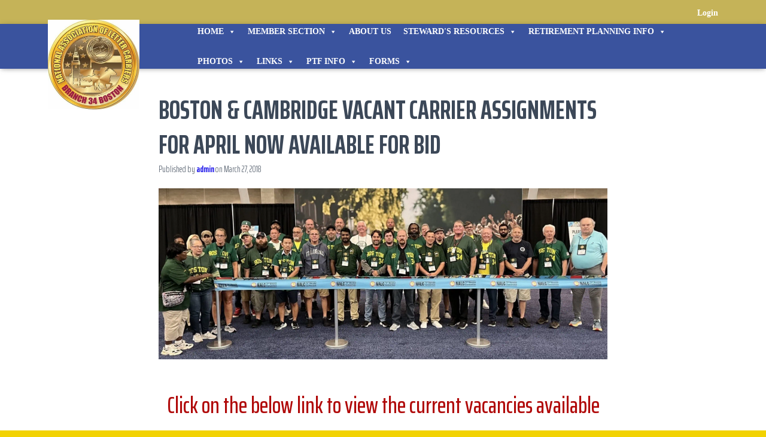

--- FILE ---
content_type: text/html; charset=UTF-8
request_url: https://nalcbranch34.com/boston-cambridge-vacant-carrier-assignments-for-april-now-available-for-bid/
body_size: 23903
content:
<!DOCTYPE html>
<html lang="en-US">

<head>
	<meta charset='UTF-8'>
	<meta name="viewport" content="width=device-width, initial-scale=1">
	<link rel="profile" href="http://gmpg.org/xfn/11">
		<title>BOSTON &#038; CAMBRIDGE VACANT CARRIER ASSIGNMENTS FOR APRIL NOW AVAILABLE FOR BID</title>
<meta name='robots' content='max-image-preview:large' />
	<style>img:is([sizes="auto" i], [sizes^="auto," i]) { contain-intrinsic-size: 3000px 1500px }</style>
	<link rel='dns-prefetch' href='//fonts.googleapis.com' />
<link href='https://sp-ao.shortpixel.ai' rel='preconnect' />
<link rel="alternate" type="application/rss+xml" title=" &raquo; Feed" href="https://nalcbranch34.com/feed/" />
		<!-- This site uses the Google Analytics by MonsterInsights plugin v9.11.1 - Using Analytics tracking - https://www.monsterinsights.com/ -->
		<!-- Note: MonsterInsights is not currently configured on this site. The site owner needs to authenticate with Google Analytics in the MonsterInsights settings panel. -->
					<!-- No tracking code set -->
				<!-- / Google Analytics by MonsterInsights -->
		<script defer src="[data-uri]"></script>
<!-- <link rel='stylesheet' id='colorboxstyle-css' href='https://nalcbranch34.com/wp-content/plugins/link-library/colorbox/colorbox.css?ver=6.7.4' type='text/css' media='all' /> -->
<!-- <link rel='stylesheet' id='mec-select2-style-css' href='https://nalcbranch34.com/wp-content/plugins/modern-events-calendar-lite/assets/packages/select2/select2.min.css?ver=6.5.5' type='text/css' media='all' /> -->
<!-- <link rel='stylesheet' id='mec-font-icons-css' href='https://nalcbranch34.com/wp-content/plugins/modern-events-calendar-lite/assets/css/iconfonts.css?ver=6.7.4' type='text/css' media='all' /> -->
<!-- <link rel='stylesheet' id='mec-frontend-style-css' href='https://nalcbranch34.com/wp-content/plugins/modern-events-calendar-lite/assets/css/frontend.min.css?ver=6.5.5' type='text/css' media='all' /> -->
<!-- <link rel='stylesheet' id='mec-tooltip-style-css' href='https://nalcbranch34.com/wp-content/plugins/modern-events-calendar-lite/assets/packages/tooltip/tooltip.css?ver=6.7.4' type='text/css' media='all' /> -->
<!-- <link rel='stylesheet' id='mec-tooltip-shadow-style-css' href='https://nalcbranch34.com/wp-content/plugins/modern-events-calendar-lite/assets/packages/tooltip/tooltipster-sideTip-shadow.min.css?ver=6.7.4' type='text/css' media='all' /> -->
<!-- <link rel='stylesheet' id='featherlight-css' href='https://nalcbranch34.com/wp-content/plugins/modern-events-calendar-lite/assets/packages/featherlight/featherlight.css?ver=6.7.4' type='text/css' media='all' /> -->
<link rel="stylesheet" type="text/css" href="//nalcbranch34.com/wp-content/cache/wpfc-minified/oqd5ahm/g0on0.css" media="all"/>
<link rel='stylesheet' id='mec-google-fonts-css' href='//fonts.googleapis.com/css?family=Montserrat%3A400%2C700%7CRoboto%3A100%2C300%2C400%2C700&#038;ver=6.7.4' type='text/css' media='all' />
<!-- <link rel='stylesheet' id='mec-lity-style-css' href='https://nalcbranch34.com/wp-content/plugins/modern-events-calendar-lite/assets/packages/lity/lity.min.css?ver=6.7.4' type='text/css' media='all' /> -->
<!-- <link rel='stylesheet' id='mec-general-calendar-style-css' href='https://nalcbranch34.com/wp-content/plugins/modern-events-calendar-lite/assets/css/mec-general-calendar.css?ver=6.7.4' type='text/css' media='all' /> -->
<link rel="stylesheet" type="text/css" href="//nalcbranch34.com/wp-content/cache/wpfc-minified/dq275ltc/bqcgs.css" media="all"/>
<style id='wp-emoji-styles-inline-css' type='text/css'>

	img.wp-smiley, img.emoji {
		display: inline !important;
		border: none !important;
		box-shadow: none !important;
		height: 1em !important;
		width: 1em !important;
		margin: 0 0.07em !important;
		vertical-align: -0.1em !important;
		background: none !important;
		padding: 0 !important;
	}
</style>
<!-- <link rel='stylesheet' id='wp-block-library-css' href='https://nalcbranch34.com/wp-includes/css/dist/block-library/style.min.css?ver=6.7.4' type='text/css' media='all' /> -->
<link rel="stylesheet" type="text/css" href="//nalcbranch34.com/wp-content/cache/wpfc-minified/fcvgap10/g0on0.css" media="all"/>
<style id='classic-theme-styles-inline-css' type='text/css'>
/*! This file is auto-generated */
.wp-block-button__link{color:#fff;background-color:#32373c;border-radius:9999px;box-shadow:none;text-decoration:none;padding:calc(.667em + 2px) calc(1.333em + 2px);font-size:1.125em}.wp-block-file__button{background:#32373c;color:#fff;text-decoration:none}
</style>
<style id='global-styles-inline-css' type='text/css'>
:root{--wp--preset--aspect-ratio--square: 1;--wp--preset--aspect-ratio--4-3: 4/3;--wp--preset--aspect-ratio--3-4: 3/4;--wp--preset--aspect-ratio--3-2: 3/2;--wp--preset--aspect-ratio--2-3: 2/3;--wp--preset--aspect-ratio--16-9: 16/9;--wp--preset--aspect-ratio--9-16: 9/16;--wp--preset--color--black: #000000;--wp--preset--color--cyan-bluish-gray: #abb8c3;--wp--preset--color--white: #ffffff;--wp--preset--color--pale-pink: #f78da7;--wp--preset--color--vivid-red: #cf2e2e;--wp--preset--color--luminous-vivid-orange: #ff6900;--wp--preset--color--luminous-vivid-amber: #fcb900;--wp--preset--color--light-green-cyan: #7bdcb5;--wp--preset--color--vivid-green-cyan: #00d084;--wp--preset--color--pale-cyan-blue: #8ed1fc;--wp--preset--color--vivid-cyan-blue: #0693e3;--wp--preset--color--vivid-purple: #9b51e0;--wp--preset--color--accent: #0c04e8;--wp--preset--color--background-color: #f2d202;--wp--preset--color--header-gradient: #167701;--wp--preset--gradient--vivid-cyan-blue-to-vivid-purple: linear-gradient(135deg,rgba(6,147,227,1) 0%,rgb(155,81,224) 100%);--wp--preset--gradient--light-green-cyan-to-vivid-green-cyan: linear-gradient(135deg,rgb(122,220,180) 0%,rgb(0,208,130) 100%);--wp--preset--gradient--luminous-vivid-amber-to-luminous-vivid-orange: linear-gradient(135deg,rgba(252,185,0,1) 0%,rgba(255,105,0,1) 100%);--wp--preset--gradient--luminous-vivid-orange-to-vivid-red: linear-gradient(135deg,rgba(255,105,0,1) 0%,rgb(207,46,46) 100%);--wp--preset--gradient--very-light-gray-to-cyan-bluish-gray: linear-gradient(135deg,rgb(238,238,238) 0%,rgb(169,184,195) 100%);--wp--preset--gradient--cool-to-warm-spectrum: linear-gradient(135deg,rgb(74,234,220) 0%,rgb(151,120,209) 20%,rgb(207,42,186) 40%,rgb(238,44,130) 60%,rgb(251,105,98) 80%,rgb(254,248,76) 100%);--wp--preset--gradient--blush-light-purple: linear-gradient(135deg,rgb(255,206,236) 0%,rgb(152,150,240) 100%);--wp--preset--gradient--blush-bordeaux: linear-gradient(135deg,rgb(254,205,165) 0%,rgb(254,45,45) 50%,rgb(107,0,62) 100%);--wp--preset--gradient--luminous-dusk: linear-gradient(135deg,rgb(255,203,112) 0%,rgb(199,81,192) 50%,rgb(65,88,208) 100%);--wp--preset--gradient--pale-ocean: linear-gradient(135deg,rgb(255,245,203) 0%,rgb(182,227,212) 50%,rgb(51,167,181) 100%);--wp--preset--gradient--electric-grass: linear-gradient(135deg,rgb(202,248,128) 0%,rgb(113,206,126) 100%);--wp--preset--gradient--midnight: linear-gradient(135deg,rgb(2,3,129) 0%,rgb(40,116,252) 100%);--wp--preset--font-size--small: 13px;--wp--preset--font-size--medium: 20px;--wp--preset--font-size--large: 36px;--wp--preset--font-size--x-large: 42px;--wp--preset--spacing--20: 0.44rem;--wp--preset--spacing--30: 0.67rem;--wp--preset--spacing--40: 1rem;--wp--preset--spacing--50: 1.5rem;--wp--preset--spacing--60: 2.25rem;--wp--preset--spacing--70: 3.38rem;--wp--preset--spacing--80: 5.06rem;--wp--preset--shadow--natural: 6px 6px 9px rgba(0, 0, 0, 0.2);--wp--preset--shadow--deep: 12px 12px 50px rgba(0, 0, 0, 0.4);--wp--preset--shadow--sharp: 6px 6px 0px rgba(0, 0, 0, 0.2);--wp--preset--shadow--outlined: 6px 6px 0px -3px rgba(255, 255, 255, 1), 6px 6px rgba(0, 0, 0, 1);--wp--preset--shadow--crisp: 6px 6px 0px rgba(0, 0, 0, 1);}:where(.is-layout-flex){gap: 0.5em;}:where(.is-layout-grid){gap: 0.5em;}body .is-layout-flex{display: flex;}.is-layout-flex{flex-wrap: wrap;align-items: center;}.is-layout-flex > :is(*, div){margin: 0;}body .is-layout-grid{display: grid;}.is-layout-grid > :is(*, div){margin: 0;}:where(.wp-block-columns.is-layout-flex){gap: 2em;}:where(.wp-block-columns.is-layout-grid){gap: 2em;}:where(.wp-block-post-template.is-layout-flex){gap: 1.25em;}:where(.wp-block-post-template.is-layout-grid){gap: 1.25em;}.has-black-color{color: var(--wp--preset--color--black) !important;}.has-cyan-bluish-gray-color{color: var(--wp--preset--color--cyan-bluish-gray) !important;}.has-white-color{color: var(--wp--preset--color--white) !important;}.has-pale-pink-color{color: var(--wp--preset--color--pale-pink) !important;}.has-vivid-red-color{color: var(--wp--preset--color--vivid-red) !important;}.has-luminous-vivid-orange-color{color: var(--wp--preset--color--luminous-vivid-orange) !important;}.has-luminous-vivid-amber-color{color: var(--wp--preset--color--luminous-vivid-amber) !important;}.has-light-green-cyan-color{color: var(--wp--preset--color--light-green-cyan) !important;}.has-vivid-green-cyan-color{color: var(--wp--preset--color--vivid-green-cyan) !important;}.has-pale-cyan-blue-color{color: var(--wp--preset--color--pale-cyan-blue) !important;}.has-vivid-cyan-blue-color{color: var(--wp--preset--color--vivid-cyan-blue) !important;}.has-vivid-purple-color{color: var(--wp--preset--color--vivid-purple) !important;}.has-black-background-color{background-color: var(--wp--preset--color--black) !important;}.has-cyan-bluish-gray-background-color{background-color: var(--wp--preset--color--cyan-bluish-gray) !important;}.has-white-background-color{background-color: var(--wp--preset--color--white) !important;}.has-pale-pink-background-color{background-color: var(--wp--preset--color--pale-pink) !important;}.has-vivid-red-background-color{background-color: var(--wp--preset--color--vivid-red) !important;}.has-luminous-vivid-orange-background-color{background-color: var(--wp--preset--color--luminous-vivid-orange) !important;}.has-luminous-vivid-amber-background-color{background-color: var(--wp--preset--color--luminous-vivid-amber) !important;}.has-light-green-cyan-background-color{background-color: var(--wp--preset--color--light-green-cyan) !important;}.has-vivid-green-cyan-background-color{background-color: var(--wp--preset--color--vivid-green-cyan) !important;}.has-pale-cyan-blue-background-color{background-color: var(--wp--preset--color--pale-cyan-blue) !important;}.has-vivid-cyan-blue-background-color{background-color: var(--wp--preset--color--vivid-cyan-blue) !important;}.has-vivid-purple-background-color{background-color: var(--wp--preset--color--vivid-purple) !important;}.has-black-border-color{border-color: var(--wp--preset--color--black) !important;}.has-cyan-bluish-gray-border-color{border-color: var(--wp--preset--color--cyan-bluish-gray) !important;}.has-white-border-color{border-color: var(--wp--preset--color--white) !important;}.has-pale-pink-border-color{border-color: var(--wp--preset--color--pale-pink) !important;}.has-vivid-red-border-color{border-color: var(--wp--preset--color--vivid-red) !important;}.has-luminous-vivid-orange-border-color{border-color: var(--wp--preset--color--luminous-vivid-orange) !important;}.has-luminous-vivid-amber-border-color{border-color: var(--wp--preset--color--luminous-vivid-amber) !important;}.has-light-green-cyan-border-color{border-color: var(--wp--preset--color--light-green-cyan) !important;}.has-vivid-green-cyan-border-color{border-color: var(--wp--preset--color--vivid-green-cyan) !important;}.has-pale-cyan-blue-border-color{border-color: var(--wp--preset--color--pale-cyan-blue) !important;}.has-vivid-cyan-blue-border-color{border-color: var(--wp--preset--color--vivid-cyan-blue) !important;}.has-vivid-purple-border-color{border-color: var(--wp--preset--color--vivid-purple) !important;}.has-vivid-cyan-blue-to-vivid-purple-gradient-background{background: var(--wp--preset--gradient--vivid-cyan-blue-to-vivid-purple) !important;}.has-light-green-cyan-to-vivid-green-cyan-gradient-background{background: var(--wp--preset--gradient--light-green-cyan-to-vivid-green-cyan) !important;}.has-luminous-vivid-amber-to-luminous-vivid-orange-gradient-background{background: var(--wp--preset--gradient--luminous-vivid-amber-to-luminous-vivid-orange) !important;}.has-luminous-vivid-orange-to-vivid-red-gradient-background{background: var(--wp--preset--gradient--luminous-vivid-orange-to-vivid-red) !important;}.has-very-light-gray-to-cyan-bluish-gray-gradient-background{background: var(--wp--preset--gradient--very-light-gray-to-cyan-bluish-gray) !important;}.has-cool-to-warm-spectrum-gradient-background{background: var(--wp--preset--gradient--cool-to-warm-spectrum) !important;}.has-blush-light-purple-gradient-background{background: var(--wp--preset--gradient--blush-light-purple) !important;}.has-blush-bordeaux-gradient-background{background: var(--wp--preset--gradient--blush-bordeaux) !important;}.has-luminous-dusk-gradient-background{background: var(--wp--preset--gradient--luminous-dusk) !important;}.has-pale-ocean-gradient-background{background: var(--wp--preset--gradient--pale-ocean) !important;}.has-electric-grass-gradient-background{background: var(--wp--preset--gradient--electric-grass) !important;}.has-midnight-gradient-background{background: var(--wp--preset--gradient--midnight) !important;}.has-small-font-size{font-size: var(--wp--preset--font-size--small) !important;}.has-medium-font-size{font-size: var(--wp--preset--font-size--medium) !important;}.has-large-font-size{font-size: var(--wp--preset--font-size--large) !important;}.has-x-large-font-size{font-size: var(--wp--preset--font-size--x-large) !important;}
:where(.wp-block-post-template.is-layout-flex){gap: 1.25em;}:where(.wp-block-post-template.is-layout-grid){gap: 1.25em;}
:where(.wp-block-columns.is-layout-flex){gap: 2em;}:where(.wp-block-columns.is-layout-grid){gap: 2em;}
:root :where(.wp-block-pullquote){font-size: 1.5em;line-height: 1.6;}
</style>
<!-- <link rel='stylesheet' id='document-gallery-css' href='https://nalcbranch34.com/wp-content/plugins/document-gallery/assets/css/style.min.css?ver=4.4.4' type='text/css' media='all' /> -->
<!-- <link rel='stylesheet' id='thumbs_rating_styles-css' href='https://nalcbranch34.com/wp-content/plugins/link-library/upvote-downvote/css/style.css?ver=1.0.0' type='text/css' media='all' /> -->
<!-- <link rel='stylesheet' id='style_login_widget-css' href='https://nalcbranch34.com/wp-content/plugins/login-sidebar-widget/css/style_login_widget.css?ver=6.7.4' type='text/css' media='all' /> -->
<!-- <link rel='stylesheet' id='simple-staff-list-css' href='https://nalcbranch34.com/wp-content/plugins/simple-staff-list/public/css/simple-staff-list-public.css?ver=2.2.5' type='text/css' media='all' /> -->
<!-- <link rel='stylesheet' id='hestia-clients-bar-css' href='https://nalcbranch34.com/wp-content/plugins/themeisle-companion/obfx_modules/companion-legacy/assets/css/hestia/clients-bar.css?ver=6.7.4' type='text/css' media='all' /> -->
<!-- <link rel='stylesheet' id='megamenu-css' href='https://nalcbranch34.com/wp-content/uploads/maxmegamenu/style.css?ver=ccfb95' type='text/css' media='all' /> -->
<!-- <link rel='stylesheet' id='dashicons-css' href='https://nalcbranch34.com/wp-includes/css/dashicons.min.css?ver=6.7.4' type='text/css' media='all' /> -->
<!-- <link rel='stylesheet' id='megamenu-genericons-css' href='https://nalcbranch34.com/wp-content/plugins/megamenu-pro/icons/genericons/genericons/genericons.css?ver=2.2.2' type='text/css' media='all' /> -->
<!-- <link rel='stylesheet' id='megamenu-fontawesome-css' href='https://nalcbranch34.com/wp-content/plugins/megamenu-pro/icons/fontawesome/css/font-awesome.min.css?ver=2.2.2' type='text/css' media='all' /> -->
<!-- <link rel='stylesheet' id='megamenu-fontawesome5-css' href='https://nalcbranch34.com/wp-content/plugins/megamenu-pro/icons/fontawesome5/css/all.min.css?ver=2.2.2' type='text/css' media='all' /> -->
<!-- <link rel='stylesheet' id='bootstrap-css' href='https://nalcbranch34.com/wp-content/themes/hestia/assets/bootstrap/css/bootstrap.min.css?ver=1.0.2' type='text/css' media='all' /> -->
<!-- <link rel='stylesheet' id='hestia_child_parent-css' href='https://nalcbranch34.com/wp-content/themes/hestia/style.css?ver=6.7.4' type='text/css' media='all' /> -->
<!-- <link rel='stylesheet' id='hestia-font-sizes-css' href='https://nalcbranch34.com/wp-content/themes/hestia/assets/css/font-sizes.min.css?ver=3.0.29' type='text/css' media='all' /> -->
<!-- <link rel='stylesheet' id='hestia_style-css' href='https://nalcbranch34.com/wp-content/themes/hestia-child/style.css?ver=3.0.29' type='text/css' media='all' /> -->
<link rel="stylesheet" type="text/css" href="//nalcbranch34.com/wp-content/cache/wpfc-minified/k0jr34n8/1xco7.css" media="all"/>
<style id='hestia_style-inline-css' type='text/css'>
#mega-menu-wrap-primary{display:table-cell;width:100%;text-align:right;vertical-align:middle}#mega-menu-wrap-primary #mega-menu-primary>li.mega-menu-item>a.mega-menu-link{text-transform:uppercase}.navbar-transparent #mega-menu-wrap-primary #mega-menu-primary>li.mega-menu-item>a.mega-menu-link{color:#fff}.navbar-transparent #mega-menu-wrap-primary #mega-menu-primary>li.mega-menu-item>a.mega-menu-link:hover{color:#fff}.mega-menu-primary .navbar-toggle-wrapper{display:none}.mega-menu-primary .obfx-menu-icon{margin-right:5px;vertical-align:middle}@media(max-width:768px){.mega-menu-primary .container .navbar-header{width:auto;float:left}#mega-menu-wrap-primary{width:auto;display:inline;top:5px}#mega-menu-wrap-primary #mega-menu-primary{width:100%}.navbar-transparent #mega-menu-wrap-primary #mega-menu-primary>li.mega-menu-item>a.mega-menu-link,.navbar-transparent #mega-menu-wrap-primary #mega-menu-primary>li.mega-menu-item>a.mega-menu-link:hover{color:inherit}}@media(min-width:769px){.mega-menu-primary .navbar.full-screen-menu .navbar-header{width:auto}.mega-menu-primary .hestia_center #mega-menu-wrap-primary #mega-menu-primary{text-align:center}.mega-menu-primary .hestia_right #mega-menu-wrap-primary #mega-menu-primary{text-align:left}}div.wpforms-container-full .wpforms-form div.wpforms-field input.wpforms-error{border:none}div.wpforms-container .wpforms-form input[type=date],div.wpforms-container .wpforms-form input[type=datetime],div.wpforms-container .wpforms-form input[type=datetime-local],div.wpforms-container .wpforms-form input[type=email],div.wpforms-container .wpforms-form input[type=month],div.wpforms-container .wpforms-form input[type=number],div.wpforms-container .wpforms-form input[type=password],div.wpforms-container .wpforms-form input[type=range],div.wpforms-container .wpforms-form input[type=search],div.wpforms-container .wpforms-form input[type=tel],div.wpforms-container .wpforms-form input[type=text],div.wpforms-container .wpforms-form input[type=time],div.wpforms-container .wpforms-form input[type=url],div.wpforms-container .wpforms-form input[type=week],div.wpforms-container .wpforms-form select,div.wpforms-container .wpforms-form textarea,.nf-form-cont input:not([type=button]),div.wpforms-container .wpforms-form .form-group.is-focused .form-control{box-shadow:none}div.wpforms-container .wpforms-form input[type=date],div.wpforms-container .wpforms-form input[type=datetime],div.wpforms-container .wpforms-form input[type=datetime-local],div.wpforms-container .wpforms-form input[type=email],div.wpforms-container .wpforms-form input[type=month],div.wpforms-container .wpforms-form input[type=number],div.wpforms-container .wpforms-form input[type=password],div.wpforms-container .wpforms-form input[type=range],div.wpforms-container .wpforms-form input[type=search],div.wpforms-container .wpforms-form input[type=tel],div.wpforms-container .wpforms-form input[type=text],div.wpforms-container .wpforms-form input[type=time],div.wpforms-container .wpforms-form input[type=url],div.wpforms-container .wpforms-form input[type=week],div.wpforms-container .wpforms-form select,div.wpforms-container .wpforms-form textarea,.nf-form-cont input:not([type=button]){background-image:linear-gradient(#9c27b0,#9c27b0),linear-gradient(#d2d2d2,#d2d2d2);float:none;border:0;border-radius:0;background-color:transparent;background-repeat:no-repeat;background-position:center bottom,center calc(100% - 1px);background-size:0 2px,100% 1px;font-weight:400;transition:background 0s ease-out}div.wpforms-container .wpforms-form .form-group.is-focused .form-control{outline:none;background-size:100% 2px,100% 1px;transition-duration:0.3s}div.wpforms-container .wpforms-form input[type=date].form-control,div.wpforms-container .wpforms-form input[type=datetime].form-control,div.wpforms-container .wpforms-form input[type=datetime-local].form-control,div.wpforms-container .wpforms-form input[type=email].form-control,div.wpforms-container .wpforms-form input[type=month].form-control,div.wpforms-container .wpforms-form input[type=number].form-control,div.wpforms-container .wpforms-form input[type=password].form-control,div.wpforms-container .wpforms-form input[type=range].form-control,div.wpforms-container .wpforms-form input[type=search].form-control,div.wpforms-container .wpforms-form input[type=tel].form-control,div.wpforms-container .wpforms-form input[type=text].form-control,div.wpforms-container .wpforms-form input[type=time].form-control,div.wpforms-container .wpforms-form input[type=url].form-control,div.wpforms-container .wpforms-form input[type=week].form-control,div.wpforms-container .wpforms-form select.form-control,div.wpforms-container .wpforms-form textarea.form-control{border:none;padding:7px 0;font-size:14px}div.wpforms-container .wpforms-form .wpforms-field-select select{border-radius:3px}div.wpforms-container .wpforms-form .wpforms-field-number input[type=number]{background-image:none;border-radius:3px}div.wpforms-container .wpforms-form button[type=submit].wpforms-submit,div.wpforms-container .wpforms-form button[type=submit].wpforms-submit:hover{color:#fff;border:none}.home div.wpforms-container-full .wpforms-form{margin-left:15px;margin-right:15px}div.wpforms-container-full .wpforms-form .wpforms-field{padding:0 0 24px 0 !important}div.wpforms-container-full .wpforms-form .wpforms-submit-container{text-align:right}div.wpforms-container-full .wpforms-form .wpforms-submit-container button{text-transform:uppercase}div.wpforms-container-full .wpforms-form textarea{border:none !important}div.wpforms-container-full .wpforms-form textarea:focus{border-width:0 !important}.home div.wpforms-container .wpforms-form textarea{background-image:linear-gradient(#9c27b0,#9c27b0),linear-gradient(#d2d2d2,#d2d2d2);background-color:transparent;background-repeat:no-repeat;background-position:center bottom,center calc(100% - 1px);background-size:0 2px,100% 1px}@media only screen and(max-width:768px){.wpforms-container-full .wpforms-form .wpforms-one-half,.wpforms-container-full .wpforms-form button{width:100% !important;margin-left:0 !important}.wpforms-container-full .wpforms-form .wpforms-submit-container{text-align:center}}div.wpforms-container .wpforms-form input:focus,div.wpforms-container .wpforms-form select:focus{border:none}
.hestia-top-bar,.hestia-top-bar .widget.widget_shopping_cart .cart_list{background-color:#363537}.hestia-top-bar .widget .label-floating input[type=search]:-webkit-autofill{-webkit-box-shadow:inset 0 0 0 9999px #363537}.hestia-top-bar,.hestia-top-bar .widget .label-floating input[type=search],.hestia-top-bar .widget.widget_search form.form-group:before,.hestia-top-bar .widget.widget_product_search form.form-group:before,.hestia-top-bar .widget.widget_shopping_cart:before{color:#fff}.hestia-top-bar .widget .label-floating input[type=search]{-webkit-text-fill-color:#fff !important}.hestia-top-bar div.widget.widget_shopping_cart:before,.hestia-top-bar .widget.widget_product_search form.form-group:before,.hestia-top-bar .widget.widget_search form.form-group:before{background-color:#fff}.hestia-top-bar a,.hestia-top-bar .top-bar-nav li a{color:#fff}.hestia-top-bar ul li a[href*="mailto:"]:before,.hestia-top-bar ul li a[href*="tel:"]:before{background-color:#fff}.hestia-top-bar a:hover,.hestia-top-bar .top-bar-nav li a:hover{color:#eee}.hestia-top-bar ul li:hover a[href*="mailto:"]:before,.hestia-top-bar ul li:hover a[href*="tel:"]:before{background-color:#eee}
a,.navbar .dropdown-menu li:hover>a,.navbar .dropdown-menu li:focus>a,.navbar .dropdown-menu li:active>a,.navbar .navbar-nav>li .dropdown-menu li:hover>a,body:not(.home) .navbar-default .navbar-nav>.active:not(.btn)>a,body:not(.home) .navbar-default .navbar-nav>.active:not(.btn)>a:hover,body:not(.home) .navbar-default .navbar-nav>.active:not(.btn)>a:focus,a:hover,.card-blog a.moretag:hover,.card-blog a.more-link:hover,.widget a:hover,.has-text-color.has-accent-color,p.has-text-color a{color:#0c04e8}.svg-text-color{fill:#0c04e8}.pagination span.current,.pagination span.current:focus,.pagination span.current:hover{border-color:#0c04e8}button,button:hover,.woocommerce .track_order button[type="submit"],.woocommerce .track_order button[type="submit"]:hover,div.wpforms-container .wpforms-form button[type=submit].wpforms-submit,div.wpforms-container .wpforms-form button[type=submit].wpforms-submit:hover,input[type="button"],input[type="button"]:hover,input[type="submit"],input[type="submit"]:hover,input#searchsubmit,.pagination span.current,.pagination span.current:focus,.pagination span.current:hover,.btn.btn-primary,.btn.btn-primary:link,.btn.btn-primary:hover,.btn.btn-primary:focus,.btn.btn-primary:active,.btn.btn-primary.active,.btn.btn-primary.active:focus,.btn.btn-primary.active:hover,.btn.btn-primary:active:hover,.btn.btn-primary:active:focus,.btn.btn-primary:active:hover,.hestia-sidebar-open.btn.btn-rose,.hestia-sidebar-close.btn.btn-rose,.hestia-sidebar-open.btn.btn-rose:hover,.hestia-sidebar-close.btn.btn-rose:hover,.hestia-sidebar-open.btn.btn-rose:focus,.hestia-sidebar-close.btn.btn-rose:focus,.label.label-primary,.hestia-work .portfolio-item:nth-child(6n+1) .label,.nav-cart .nav-cart-content .widget .buttons .button,.has-accent-background-color[class*="has-background"]{background-color:#0c04e8}@media(max-width:768px){.navbar-default .navbar-nav>li>a:hover,.navbar-default .navbar-nav>li>a:focus,.navbar .navbar-nav .dropdown .dropdown-menu li a:hover,.navbar .navbar-nav .dropdown .dropdown-menu li a:focus,.navbar button.navbar-toggle:hover,.navbar .navbar-nav li:hover>a i{color:#0c04e8}}body:not(.woocommerce-page) button:not([class^="fl-"]):not(.hestia-scroll-to-top):not(.navbar-toggle):not(.close),body:not(.woocommerce-page) .button:not([class^="fl-"]):not(hestia-scroll-to-top):not(.navbar-toggle):not(.add_to_cart_button):not(.product_type_grouped):not(.product_type_external),div.wpforms-container .wpforms-form button[type=submit].wpforms-submit,input[type="submit"],input[type="button"],.btn.btn-primary,.widget_product_search button[type="submit"],.hestia-sidebar-open.btn.btn-rose,.hestia-sidebar-close.btn.btn-rose,.everest-forms button[type=submit].everest-forms-submit-button{-webkit-box-shadow:0 2px 2px 0 rgba(12,4,232,0.14),0 3px 1px -2px rgba(12,4,232,0.2),0 1px 5px 0 rgba(12,4,232,0.12);box-shadow:0 2px 2px 0 rgba(12,4,232,0.14),0 3px 1px -2px rgba(12,4,232,0.2),0 1px 5px 0 rgba(12,4,232,0.12)}.card .header-primary,.card .content-primary,.everest-forms button[type=submit].everest-forms-submit-button{background:#0c04e8}body:not(.woocommerce-page) .button:not([class^="fl-"]):not(.hestia-scroll-to-top):not(.navbar-toggle):not(.add_to_cart_button):hover,body:not(.woocommerce-page) button:not([class^="fl-"]):not(.hestia-scroll-to-top):not(.navbar-toggle):not(.close):hover,div.wpforms-container .wpforms-form button[type=submit].wpforms-submit:hover,input[type="submit"]:hover,input[type="button"]:hover,input#searchsubmit:hover,.widget_product_search button[type="submit"]:hover,.pagination span.current,.btn.btn-primary:hover,.btn.btn-primary:focus,.btn.btn-primary:active,.btn.btn-primary.active,.btn.btn-primary:active:focus,.btn.btn-primary:active:hover,.hestia-sidebar-open.btn.btn-rose:hover,.hestia-sidebar-close.btn.btn-rose:hover,.pagination span.current:hover,.everest-forms button[type=submit].everest-forms-submit-button:hover,.everest-forms button[type=submit].everest-forms-submit-button:focus,.everest-forms button[type=submit].everest-forms-submit-button:active{-webkit-box-shadow:0 14px 26px -12px rgba(12,4,232,0.42),0 4px 23px 0 rgba(0,0,0,0.12),0 8px 10px -5px rgba(12,4,232,0.2);box-shadow:0 14px 26px -12px rgba(12,4,232,0.42),0 4px 23px 0 rgba(0,0,0,0.12),0 8px 10px -5px rgba(12,4,232,0.2);color:#fff}.form-group.is-focused .form-control{background-image:-webkit-gradient(linear,left top,left bottom,from(#0c04e8),to(#0c04e8)),-webkit-gradient(linear,left top,left bottom,from(#d2d2d2),to(#d2d2d2));background-image:-webkit-linear-gradient(linear,left top,left bottom,from(#0c04e8),to(#0c04e8)),-webkit-linear-gradient(linear,left top,left bottom,from(#d2d2d2),to(#d2d2d2));background-image:linear-gradient(linear,left top,left bottom,from(#0c04e8),to(#0c04e8)),linear-gradient(linear,left top,left bottom,from(#d2d2d2),to(#d2d2d2))}.navbar:not(.navbar-transparent) li:not(.btn):hover>a,.navbar li.on-section:not(.btn)>a,.navbar.full-screen-menu.navbar-transparent li:not(.btn):hover>a,.navbar.full-screen-menu .navbar-toggle:hover,.navbar:not(.navbar-transparent) .nav-cart:hover,.navbar:not(.navbar-transparent) .hestia-toggle-search:hover{color:#0c04e8}.header-filter-gradient{background:linear-gradient(45deg,rgba(22,119,1,1) 0,rgb(88,147,0) 100%)}.has-text-color.has-header-gradient-color{color:#167701}.has-header-gradient-background-color[class*="has-background"]{background-color:#167701}.has-text-color.has-background-color-color{color:#f2d202}.has-background-color-background-color[class*="has-background"]{background-color:#f2d202}
.btn.btn-primary:not(.colored-button):not(.btn-left):not(.btn-right):not(.btn-just-icon):not(.menu-item),input[type="submit"]:not(.search-submit),body:not(.woocommerce-account) .woocommerce .button.woocommerce-Button,.woocommerce .product button.button,.woocommerce .product button.button.alt,.woocommerce .product #respond input#submit,.woocommerce-cart .blog-post .woocommerce .cart-collaterals .cart_totals .checkout-button,.woocommerce-checkout #payment #place_order,.woocommerce-account.woocommerce-page button.button,.woocommerce .track_order button[type="submit"],.nav-cart .nav-cart-content .widget .buttons .button,.woocommerce a.button.wc-backward,body.woocommerce .wccm-catalog-item a.button,body.woocommerce a.wccm-button.button,form.woocommerce-form-coupon button.button,div.wpforms-container .wpforms-form button[type=submit].wpforms-submit,div.woocommerce a.button.alt,div.woocommerce table.my_account_orders .button,.btn.colored-button,.btn.btn-left,.btn.btn-right,.btn:not(.colored-button):not(.btn-left):not(.btn-right):not(.btn-just-icon):not(.menu-item):not(.hestia-sidebar-open):not(.hestia-sidebar-close){padding-top:15px;padding-bottom:15px;padding-left:33px;padding-right:33px}
.btn.btn-primary:not(.colored-button):not(.btn-left):not(.btn-right):not(.btn-just-icon):not(.menu-item),input[type="submit"]:not(.search-submit),body:not(.woocommerce-account) .woocommerce .button.woocommerce-Button,.woocommerce .product button.button,.woocommerce .product button.button.alt,.woocommerce .product #respond input#submit,.woocommerce-cart .blog-post .woocommerce .cart-collaterals .cart_totals .checkout-button,.woocommerce-checkout #payment #place_order,.woocommerce-account.woocommerce-page button.button,.woocommerce .track_order button[type="submit"],.nav-cart .nav-cart-content .widget .buttons .button,.woocommerce a.button.wc-backward,body.woocommerce .wccm-catalog-item a.button,body.woocommerce a.wccm-button.button,form.woocommerce-form-coupon button.button,div.wpforms-container .wpforms-form button[type=submit].wpforms-submit,div.woocommerce a.button.alt,div.woocommerce table.my_account_orders .button,input[type="submit"].search-submit,.hestia-view-cart-wrapper .added_to_cart.wc-forward,.woocommerce-product-search button,.woocommerce-cart .actions .button,#secondary div[id^=woocommerce_price_filter] .button,.woocommerce div[id^=woocommerce_widget_cart].widget .buttons .button,.searchform input[type=submit],.searchform button,.search-form:not(.media-toolbar-primary) input[type=submit],.search-form:not(.media-toolbar-primary) button,.woocommerce-product-search input[type=submit],.btn.colored-button,.btn.btn-left,.btn.btn-right,.btn:not(.colored-button):not(.btn-left):not(.btn-right):not(.btn-just-icon):not(.menu-item):not(.hestia-sidebar-open):not(.hestia-sidebar-close){border-radius:3px}
h1,h2,h3,h4,h5,h6,.hestia-title,.hestia-title.title-in-content,p.meta-in-content,.info-title,.card-title,.page-header.header-small .hestia-title,.page-header.header-small .title,.widget h5,.hestia-title,.title,.footer-brand,.footer-big h4,.footer-big h5,.media .media-heading,.carousel h1.hestia-title,.carousel h2.title,.carousel span.sub-title,.hestia-about h1,.hestia-about h2,.hestia-about h3,.hestia-about h4,.hestia-about h5{font-family:Saira Extra Condensed}
@media(min-width:769px){.page-header.header-small .hestia-title,.page-header.header-small .title,h1.hestia-title.title-in-content,.main article.section .has-title-font-size{font-size:45px}}@media(max-width:768px){.page-header.header-small .hestia-title,.page-header.header-small .title,h1.hestia-title.title-in-content,.main article.section .has-title-font-size{font-size:26px}}@media(max-width:480px){.page-header.header-small .hestia-title,.page-header.header-small .title,h1.hestia-title.title-in-content,.main article.section .has-title-font-size{font-size:26px}}@media(min-width:769px){.single-post-wrap h1:not(.title-in-content),.page-content-wrap h1:not(.title-in-content),.page-template-template-fullwidth article h1:not(.title-in-content){font-size:44px}.single-post-wrap h2,.page-content-wrap h2,.page-template-template-fullwidth article h2,.main article.section .has-heading-font-size{font-size:39px}.single-post-wrap h3,.page-content-wrap h3,.page-template-template-fullwidth article h3{font-size:34px}.single-post-wrap h4,.page-content-wrap h4,.page-template-template-fullwidth article h4{font-size:29px}.single-post-wrap h5,.page-content-wrap h5,.page-template-template-fullwidth article h5{font-size:25px}.single-post-wrap h6,.page-content-wrap h6,.page-template-template-fullwidth article h6{font-size:20px}}@media(min-width:769px){.single-post-wrap,.page-content-wrap,.single-post-wrap ul,.page-content-wrap ul,.single-post-wrap ol,.page-content-wrap ol,.single-post-wrap dl,.page-content-wrap dl,.single-post-wrap table,.page-content-wrap table,.page-template-template-fullwidth article,.main article.section .has-body-font-size{font-size:23px}}@media(min-width:769px){#carousel-hestia-generic .hestia-title{font-size:42px}#carousel-hestia-generic span.sub-title{font-size:15px}#carousel-hestia-generic .btn{font-size:12px}}@media(min-width:769px){section.hestia-features .hestia-title,section.hestia-shop .hestia-title,section.hestia-work .hestia-title,section.hestia-team .hestia-title,section.hestia-pricing .hestia-title,section.hestia-ribbon .hestia-title,section.hestia-testimonials .hestia-title,section.hestia-subscribe h2.title,section.hestia-blogs .hestia-title,.section.related-posts .hestia-title,section.hestia-contact .hestia-title{font-size:37px}section.hestia-features .hestia-info h4.info-title,section.hestia-shop h4.card-title,section.hestia-team h4.card-title,section.hestia-testimonials h4.card-title,section.hestia-blogs h4.card-title,.section.related-posts h4.card-title,section.hestia-contact h4.card-title,section.hestia-contact .hestia-description h6{font-size:18px}section.hestia-work h4.card-title,section.hestia-contact .hestia-description h5{font-size:23px}section.hestia-contact .hestia-description h1{font-size:42px}section.hestia-contact .hestia-description h2{font-size:37px}section.hestia-contact .hestia-description h3{font-size:32px}section.hestia-contact .hestia-description h4{font-size:27px}}@media(min-width:769px){section.hestia-features h5.description,section.hestia-shop h5.description,section.hestia-work h5.description,section.hestia-team h5.description,section.hestia-testimonials h5.description,section.hestia-subscribe h5.subscribe-description,section.hestia-blogs h5.description,section.hestia-contact h5.description{font-size:18px}}@media(min-width:769px){section.hestia-team p.card-description,section.hestia-pricing p.text-gray,section.hestia-testimonials p.card-description,section.hestia-blogs p.card-description,.section.related-posts p.card-description,.hestia-contact p,section.hestia-features .hestia-info p,section.hestia-shop .card-description p{font-size:14px}section.hestia-shop h6.category,section.hestia-work .label-primary,section.hestia-team h6.category,section.hestia-pricing .card-pricing h6.category,section.hestia-testimonials h6.category,section.hestia-blogs h6.category,.section.related-posts h6.category{font-size:12px}}
</style>
<link rel='stylesheet' id='hestia_fonts-css' href='https://fonts.googleapis.com/css?family=Roboto%3A300%2C400%2C500%2C700%7CRoboto+Slab%3A400%2C700&#038;subset=latin%2Clatin-ext&#038;ver=3.0.29' type='text/css' media='all' />
<link rel='stylesheet' id='hestia-google-font-saira-extra-condensed-css' href='//fonts.googleapis.com/css?family=Saira+Extra+Condensed%3A300%2C400%2C500%2C700&#038;subset=cyrillic-ext&#038;ver=6.7.4' type='text/css' media='all' />
<!-- <link rel='stylesheet' id='srpw-style-css' href='https://nalcbranch34.com/wp-content/plugins/smart-recent-posts-widget/assets/css/srpw-frontend.css?ver=6.7.4' type='text/css' media='all' /> -->
<!-- <link rel='stylesheet' id='tmm-css' href='https://nalcbranch34.com/wp-content/plugins/team-members/inc/css/tmm_style.css?ver=6.7.4' type='text/css' media='all' /> -->
<link rel="stylesheet" type="text/css" href="//nalcbranch34.com/wp-content/cache/wpfc-minified/9hro6zlj/g0on0.css" media="all"/>
		<script defer src="[data-uri]"></script>
		<script src='//nalcbranch34.com/wp-content/cache/wpfc-minified/1ou0w687/1xco7.js' type="text/javascript"></script>
<!-- <script type="text/javascript" src="https://nalcbranch34.com/wp-includes/js/jquery/jquery.min.js?ver=3.7.1" id="jquery-core-js"></script> -->
<!-- <script defer type="text/javascript" src="https://nalcbranch34.com/wp-includes/js/jquery/jquery-migrate.min.js?ver=3.4.1" id="jquery-migrate-js"></script> -->
<!-- <script defer type="text/javascript" src="https://nalcbranch34.com/wp-content/plugins/link-library/colorbox/jquery.colorbox-min.js?ver=1.3.9" id="colorbox-js"></script> -->
<!-- <script defer type="text/javascript" src="https://nalcbranch34.com/wp-content/cache/autoptimize/js/autoptimize_single_6a266aaa5ae7cafbf7a1567d9d22e658.js?ver=6.5.5" id="mec-general-calendar-script-js"></script> -->
<script defer id="mec-frontend-script-js-extra" src="[data-uri]"></script>
<script src='//nalcbranch34.com/wp-content/cache/wpfc-minified/md1gpg20/1xco7.js' type="text/javascript"></script>
<!-- <script defer type="text/javascript" src="https://nalcbranch34.com/wp-content/cache/autoptimize/js/autoptimize_single_20992ab87e7607105b09cdee149a6025.js?ver=6.5.5" id="mec-frontend-script-js"></script> -->
<!-- <script defer type="text/javascript" src="https://nalcbranch34.com/wp-content/cache/autoptimize/js/autoptimize_single_4cb7742aec5206fee1e9bd3411a6316e.js?ver=6.5.5" id="mec-events-script-js"></script> -->
<script defer id="thumbs_rating_scripts-js-extra" src="[data-uri]"></script>
<script src='//nalcbranch34.com/wp-content/cache/wpfc-minified/f2wnesfl/g0on0.js' type="text/javascript"></script>
<!-- <script defer type="text/javascript" src="https://nalcbranch34.com/wp-content/cache/autoptimize/js/autoptimize_single_e0015c37a27e9c45e0e899cac29bcb3e.js?ver=4.0.1" id="thumbs_rating_scripts-js"></script> -->
<!-- <script defer type="text/javascript" src="https://nalcbranch34.com/wp-content/plugins/login-sidebar-widget/js/jquery.validate.min.js?ver=6.7.4" id="jquery.validate.min-js"></script> -->
<!-- <script defer type="text/javascript" src="https://nalcbranch34.com/wp-content/cache/autoptimize/js/autoptimize_single_9d89d88aeb0d0b779e0c01f88919a1c4.js?ver=6.7.4" id="additional-methods-js"></script> -->
<script defer id="photocrati_ajax-js-extra" src="[data-uri]"></script>
<script src='//nalcbranch34.com/wp-content/cache/wpfc-minified/jmb71rkx/bqcgs.js' type="text/javascript"></script>
<!-- <script defer type="text/javascript" src="https://nalcbranch34.com/wp-content/plugins/nextgen-gallery/static/Legacy/ajax.min.js?ver=3.59.12" id="photocrati_ajax-js"></script> -->
<link rel="https://api.w.org/" href="https://nalcbranch34.com/wp-json/" /><link rel="alternate" title="JSON" type="application/json" href="https://nalcbranch34.com/wp-json/wp/v2/posts/11214" /><link rel="EditURI" type="application/rsd+xml" title="RSD" href="https://nalcbranch34.com/xmlrpc.php?rsd" />
<meta name="generator" content="WordPress 6.7.4" />
<link rel="canonical" href="https://nalcbranch34.com/boston-cambridge-vacant-carrier-assignments-for-april-now-available-for-bid/" />
<link rel='shortlink' href='https://nalcbranch34.com/?p=11214' />
<link rel="alternate" title="oEmbed (JSON)" type="application/json+oembed" href="https://nalcbranch34.com/wp-json/oembed/1.0/embed?url=https%3A%2F%2Fnalcbranch34.com%2Fboston-cambridge-vacant-carrier-assignments-for-april-now-available-for-bid%2F" />
<link rel="alternate" title="oEmbed (XML)" type="text/xml+oembed" href="https://nalcbranch34.com/wp-json/oembed/1.0/embed?url=https%3A%2F%2Fnalcbranch34.com%2Fboston-cambridge-vacant-carrier-assignments-for-april-now-available-for-bid%2F&#038;format=xml" />
<!-- start Simple Custom CSS and JS -->
<style type="text/css">
/* Add your CSS code here.

For example:
.example {
    color: red;
}

For brushing up on your CSS knowledge, check out http://www.w3schools.com/css/css_syntax.asp

End of comment */ 

.navbar {
	background-color: #3A539E;
}</style>
<!-- end Simple Custom CSS and JS -->
<!-- start Simple Custom CSS and JS -->
<style type="text/css">
/* Add your CSS code here.

For example:
.example {
    color: red;
}

For brushing up on your CSS knowledge, check out http://www.w3schools.com/css/css_syntax.asp

End of comment */ 

.home .main {
  display: grid;
}

.home .main #blog {
   grid-row: 1
}

.home .main #about {
   grid-row: 3
}

.home .main #contact {
   grid-row: 2
}

.home .main #footer {
   grid-row: 4
}
</style>
<!-- end Simple Custom CSS and JS -->
<!-- start Simple Custom CSS and JS -->
<style type="text/css">
/* Add your CSS code here.

For example:
.example {
    color: red;
}

For brushing up on your CSS knowledge, check out http://www.w3schools.com/css/css_syntax.asp

End of comment */ 

.contactus {
	background-color: #fff7d6;
}</style>
<!-- end Simple Custom CSS and JS -->
<!-- start Simple Custom CSS and JS -->
<style type="text/css">
/* Add your CSS code here.

For example:
.example {
    color: red;
}

For brushing up on your CSS knowledge, check out http://www.w3schools.com/css/css_syntax.asp

End of comment */ 

.row.hestia-big-title-content  {
	font-family: Times New Roman;
	font-size: 65px;
	text-shadow: 4px 4px 6px black;
	font-weight: 1000;
}</style>
<!-- end Simple Custom CSS and JS -->
<style id='LinkLibraryStyle' type='text/css'>
.linktable {margin-top: 15px;} .linktable a {text-decoration:none} a.featured { font-weight: bold; } table.linklisttable { width:100%; border-width: 0px 0px 0px 0px; border-spacing: 5px; /* border-style: outset outset outset outset; border-color: gray gray gray gray; */ border-collapse: separate; } table.linklisttable th { border-width: 1px 1px 1px 1px; padding: 3px 3px 3px 3px; background-color: #f4f5f3; /* border-style: none none none none; border-color: gray gray gray gray; -moz-border-radius: 3px 3px 3px 3px; */ } table.linklisttable td { border-width: 1px 1px 1px 1px; padding: 3px 3px 3px 3px; background-color: #dee1d8; /* border-style: dotted dotted dotted dotted; border-color: gray gray gray gray; -moz-border-radius: 3px 3px 3px 3px; */ } .linklistcatname{ font-family: arial; font-size: 16px; font-weight: bold; border: 0; padding-bottom: 10px; padding-top: 10px; } .linklistcatnamedesc{ font-family: arial; font-size: 12px; font-weight: normal; border: 0; padding-bottom: 10px; padding-top: 10px; } .linklistcolumnheader{ font-weight: bold; } div.rsscontent{color: #333333; font-family: "Helvetica Neue",Arial,Helvetica,sans-serif;font-size: 11px;line-height: 1.25em; vertical-align: baseline;letter-spacing: normal;word-spacing: normal;font-weight: normal;font-style: normal;font-variant: normal;text-transform: none; text-decoration: none;text-align: left;text-indent: 0px;max-width:500px;} #ll_rss_results { border-style:solid;border-width:1px;margin-left:10px;margin-top:10px;padding-top:3px;background-color:#f4f5f3;} .rsstitle{font-weight:400;font-size:0.8em;color:#33352C;font-family:Georgia,"Times New Roman",Times,serif;} .rsstitle a{color:#33352C} #ll_rss_results img { max-width: 400px; /* Adjust this value according to your content area size*/ height: auto; } .rsselements {float: right;} .highlight_word {background-color: #FFFF00} .previouspage {float:left;margin-top:10px;font-weight:bold} .nextpage {float: right;margin-top:10px;font-weight:bold} .resulttitle {padding-top:10px;} .catdropdown { width: 300px; } #llsearch {padding-top:10px;} .lladdlink { margin-top: 16px; } .lladdlink #lladdlinktitle { font-weight: bold; } .lladdlink table { margin-top: 5px; margin-bottom: 8px; border: 0; border-spacing: 0; border-collapse: collapse; } .lladdlink table td { border: 0; height: 30px; } .lladdlink table th { border: 0; text-align: left; font-weight: normal; width: 400px; } .lladdlink input[type="text"] { width: 300px; } .lladdlink select { width: 300px; } .llmessage { margin: 8px; border: 1px solid #ddd; background-color: #ff0; } .pageselector { margin-top: 20px; text-align: center; } .selectedpage { margin: 0px 4px 0px 4px; border: 1px solid #000; padding: 7px; background-color: #f4f5f3; } .unselectedpage { margin: 0px 4px 0px 4px; border: 1px solid #000; padding: 7px; background-color: #dee1d8; } .previousnextactive { margin: 0px 4px 0px 4px; border: 1px solid #000; padding: 7px; background-color: #dee1d8; } .previousnextinactive { margin: 0px 4px 0px 4px; border: 1px solid #000; padding: 7px; background-color: #dddddd; color: #cccccc; } .LinksInCat { display:none; } .allcatalphafilterlinkedletter, .catalphafilterlinkedletter, .catalphafilteremptyletter, .catalphafilterselectedletter, .allcatalphafilterselectedletter { width: 16px; height: 30px; float:left; margin-right: 6px; text-align: center; } .allcatalphafilterlinkedletter, .allcatalphafilterselectedletter { width: 40px; } .catalphafilterlinkedletter { background-color: #aaa; color: #444; } .catalphafilteremptyletter { background-color: #ddd; color: #fff; } .catalphafilterselectedletter { background-color: #558C89; color: #fff; } .catalphafilter { padding-bottom: 30px; }</style>
<style>.log_forms { width: 98%; padding: 5px; border: 1px solid #CCC; margin: 2px; box-sizing:border-box; } .log-form-group{ margin: 0px; width: 100%; padding:5px; } .log_forms input[type=text], input[type=password] { width: 100%; padding: 7px 0 7px 4px !important; border: 1px solid #E3E3E3; margin:0px !important; } .log_forms input[type=submit] { width: 100%; padding: 7px; border: 1px solid #7ac9b7; } .log_forms input[type=text]:focus, input[type=password]:focus { border-color: #4697e4; } .lw-error{ color:#ff0000; } input.lw-error{ border:1px solid #ff0000 !important; }</style><!-- Enter your scripts here -->
<!-- Dynamic Widgets by QURL loaded - http://www.dynamic-widgets.com //-->
<style type="text/css" id="custom-background-css">
body.custom-background { background-color: #f2d202; background-image: url(https://sp-ao.shortpixel.ai/client/to_auto,q_glossy,ret_img/https://nalcbranch34.com/wp-content/uploads/2025/08/IMG_6518-003-scaled.jpg); background-position: left top; background-size: contain; background-repeat: no-repeat; background-attachment: fixed; }
</style>
	<link rel="icon" href="https://sp-ao.shortpixel.ai/client/to_auto,q_glossy,ret_img,w_32,h_32/https://nalcbranch34.com/wp-content/uploads/2021/07/cropped-cropped-Branch-Logo-Sm-32x32.jpg" sizes="32x32" />
<link rel="icon" href="https://sp-ao.shortpixel.ai/client/to_auto,q_glossy,ret_img,w_192,h_192/https://nalcbranch34.com/wp-content/uploads/2021/07/cropped-cropped-Branch-Logo-Sm-192x192.jpg" sizes="192x192" />
<link rel="apple-touch-icon" href="https://sp-ao.shortpixel.ai/client/to_auto,q_glossy,ret_img,w_180,h_180/https://nalcbranch34.com/wp-content/uploads/2021/07/cropped-cropped-Branch-Logo-Sm-180x180.jpg" />
<meta name="msapplication-TileImage" content="https://nalcbranch34.com/wp-content/uploads/2021/07/cropped-cropped-Branch-Logo-Sm-270x270.jpg" />
		<style type="text/css" id="wp-custom-css">
			.navbar .navbar-header .navbar-brand img {
    max-height: 150px;
    width: auto;
    height: auto;
		position: relative;
}

.hestia-top-bar {
	background-color: #C5B358;
}

#mega-menu-wrap-top-bar-menu #mega-menu-top-bar-menu {
	margin-top: -3px;
}

@media (max-width: 768px) {
	.hestia-top-bar {
		display: none;
	}
}

@media (max-width: 768px) {
	.navbar {
		margin-top: -40px;
	}
}

@media (max-width: 768px) {
body.admin-bar .navbar.header-with-topbar {
    margin-top: -40px;
    top: 85px;
	}
}

.page-header{
height: 95vh !important;
}

@media (min-width: 1330px) {
.navbar .navbar-header .navbar-brand img {
    max-height: 150px;
    width: auto;
    height: auto;
		position: relative;
		top: 30px;
	}
}

@media (min-width: 769px) {
.navbar .navbar-header .navbar-brand img {
    max-height: 150px;
    width: auto;
    height: auto;
		position: relative;
		left: 10px;
		top: 30px;
	}
}

@media (max-width: 768px) {
.navbar .navbar-header .navbar-brand img {
    max-height: 75px;
    width: auto;
    height: auto;
		position: relative;
		bottom: 10px;
	}
}

.navbar.navbar-scroll-point, .navbar.navbar-scroll-point.header-with-topbar, .navbar.navbar-scroll-point.hestia_center, .navbar.navbar-scroll-point.hestia_right{
	margin-right: none;
	position: absolute !important;

}

@media (min-width: 1330px) { .navbar.hestia_left>.container {
	max-width: 2000px;
	min-width: 1569px;
	}
}

.navbar.hestia_left>.container {
	max-height: 75px;
	}

.page .blog-post {
	margin-top: 50px;
}

.hestia-blogs {
	margin-top: 50px;
}


.section.related-posts h2.hestia-title.text-center {
	color: white;
}

.entry-categories {
	display: none;
}

.category.text-info {
	display: none;
}

		</style>
		<style type="text/css">/** Mega Menu CSS: fs **/</style>
</head>

<body class="post-template-default single single-post postid-11214 single-format-standard custom-background wp-custom-logo mega-menu-top-bar-menu mega-menu-primary blog-post header-layout-classic-blog">
		<div class="wrapper post-11214 post type-post status-publish format-standard hentry category-uncategorized classic-blog ">
		<header class="header header-with-topbar">
			<div style="display: none"></div><div class="hestia-top-bar">		<div class="container">
			<div class="row">
								<div class="pull-left col-md-12">
					<div id="mega-menu-wrap-top-bar-menu" class="mega-menu-wrap"><div class="mega-menu-toggle"><div class="mega-toggle-blocks-left"></div><div class="mega-toggle-blocks-center"></div><div class="mega-toggle-blocks-right"><div class='mega-toggle-block mega-menu-toggle-animated-block mega-toggle-block-0' id='mega-toggle-block-0'><button aria-label="Toggle Menu" class="mega-toggle-animated mega-toggle-animated-slider" type="button" aria-expanded="false">
                  <span class="mega-toggle-animated-box">
                    <span class="mega-toggle-animated-inner"></span>
                  </span>
                </button></div></div></div><ul id="mega-menu-top-bar-menu" class="mega-menu max-mega-menu mega-menu-horizontal mega-no-js" data-event="hover_intent" data-effect="fade_up" data-effect-speed="200" data-effect-mobile="disabled" data-effect-speed-mobile="0" data-mobile-force-width="false" data-second-click="go" data-document-click="collapse" data-vertical-behaviour="standard" data-breakpoint="991" data-unbind="true" data-mobile-state="collapse_all" data-mobile-direction="vertical" data-hover-intent-timeout="300" data-hover-intent-interval="100"><li class="mega-menu-item mega-menu-item-type-custom mega-menu-item-object-custom mega-align-bottom-left mega-menu-flyout mega-hide-on-mobile mega-menu-item-27296" id="mega-menu-item-27296"><a class="mega-menu-link" href="https://nalcbranch34.com/wp-login.php" tabindex="0">Login</a></li></ul></div>				</div>
			</div><!-- /.row -->
		</div><!-- /.container -->
		</div>		<nav class="navbar navbar-default navbar-fixed-top  hestia_left header-with-topbar navbar-not-transparent">
						<div class="container">
						<div class="navbar-header">
			<div class="title-logo-wrapper">
				<a class="navbar-brand" href="https://nalcbranch34.com/"
						title="">
					<noscript><img decoding="async"  src="https://sp-ao.shortpixel.ai/client/to_auto,q_glossy,ret_img,w_606,h_595/https://nalcbranch34.com/wp-content/uploads/2021/07/cropped-cropped-Branch-Logo-Sm-1.jpg" alt="" width="606" height="595"></noscript><img decoding="async" class="lazyload"  src='data:image/svg+xml,%3Csvg%20xmlns=%22http://www.w3.org/2000/svg%22%20viewBox=%220%200%20606%20595%22%3E%3C/svg%3E' data-src="https://sp-ao.shortpixel.ai/client/to_auto,q_glossy,ret_img,w_606,h_595/https://nalcbranch34.com/wp-content/uploads/2021/07/cropped-cropped-Branch-Logo-Sm-1.jpg" alt="" width="606" height="595"></a>
			</div>
								<div class="navbar-toggle-wrapper">
						<button type="button" class="navbar-toggle" data-toggle="collapse" data-target="#main-navigation">
				<span class="icon-bar"></span>
				<span class="icon-bar"></span>
				<span class="icon-bar"></span>
				<span class="sr-only">Toggle Navigation</span>
			</button>
					</div>
				</div>
		<div id="mega-menu-wrap-primary" class="mega-menu-wrap"><div class="mega-menu-toggle"><div class="mega-toggle-blocks-left"></div><div class="mega-toggle-blocks-center"></div><div class="mega-toggle-blocks-right"><div class='mega-toggle-block mega-menu-toggle-animated-block mega-toggle-block-0' id='mega-toggle-block-0'><button aria-label="Toggle Menu" class="mega-toggle-animated mega-toggle-animated-slider" type="button" aria-expanded="false">
                  <span class="mega-toggle-animated-box">
                    <span class="mega-toggle-animated-inner"></span>
                  </span>
                </button></div></div></div><ul id="mega-menu-primary" class="mega-menu max-mega-menu mega-menu-horizontal mega-no-js" data-event="hover_intent" data-effect="disabled" data-effect-speed="200" data-effect-mobile="slide" data-effect-speed-mobile="600" data-mobile-force-width="false" data-second-click="go" data-document-click="collapse" data-vertical-behaviour="standard" data-breakpoint="991" data-unbind="true" data-mobile-state="collapse_all" data-mobile-direction="vertical" data-hover-intent-timeout="300" data-hover-intent-interval="100"><li class="mega-menu-item mega-menu-item-type-custom mega-menu-item-object-custom mega-menu-item-home mega-menu-item-has-children mega-align-bottom-left mega-menu-flyout mega-menu-item-50" id="mega-menu-item-50"><a class="mega-menu-link" href="https://nalcbranch34.com/" aria-expanded="false" tabindex="0">Home<span class="mega-indicator" aria-hidden="true"></span></a>
<ul class="mega-sub-menu">
<li class="mega-menu-item mega-menu-item-type-post_type mega-menu-item-object-post mega-menu-item-29910" id="mega-menu-item-29910"><a class="mega-menu-link" href="https://nalcbranch34.com/2025-boston-city-carrier-ftr-seniority-list/">2025 Boston City Carrier FTR Seniority List</a></li><li class="mega-menu-item mega-menu-item-type-post_type mega-menu-item-object-page mega-menu-item-17346" id="mega-menu-item-17346"><a class="mega-menu-link" href="https://nalcbranch34.com/executive-board/">Branch #34 Boston Executive Board</a></li><li class="mega-menu-item mega-menu-item-type-post_type mega-menu-item-object-post mega-menu-item-29876" id="mega-menu-item-29876"><a class="mega-menu-link" href="https://nalcbranch34.com/boston-branch-34-shop-steward-list/">Boston Branch #34 Shop Steward List</a></li><li class="mega-menu-item mega-menu-item-type-post_type mega-menu-item-object-post mega-menu-item-29610" id="mega-menu-item-29610"><a class="mega-menu-link" href="https://nalcbranch34.com/2025-branch-34-calendar/">2025 Branch #34 Calendar</a></li><li class="mega-menu-item mega-menu-item-type-post_type mega-menu-item-object-post mega-menu-item-29883" id="mega-menu-item-29883"><a class="mega-menu-link" href="https://nalcbranch34.com/2025-letter-carrier-pay-chart/">2025 Letter Carrier Pay Chart</a></li><li class="mega-menu-item mega-menu-item-type-custom mega-menu-item-object-custom mega-has-description mega-menu-item-214" id="mega-menu-item-214"><a class="mega-menu-link" href="https://nalcbranch34.com/newsletters/"><span class="mega-description-group"><span class="mega-menu-title">Branch #34's CLAN Newsletters</span><span class="mega-menu-description">2011 to Present</span></span></a></li><li class="mega-menu-item mega-menu-item-type-custom mega-menu-item-object-custom mega-menu-item-29425" id="mega-menu-item-29425"><a class="mega-menu-link" href="https://nalcbranch34.com/2024-nalc-steward-list-2/">NALC Branch #34 Steward List</a></li><li class="mega-menu-item mega-menu-item-type-post_type mega-menu-item-object-post mega-menu-item-29838" id="mega-menu-item-29838"><a class="mega-menu-link" href="https://nalcbranch34.com/july-august-2025-branch-34s-clan/">July/August 2025 Branch 34’s Clan</a></li></ul>
</li><li class="mega-menu-item mega-menu-item-type-custom mega-menu-item-object-custom mega-menu-item-home mega-menu-item-has-children mega-align-bottom-left mega-menu-flyout mega-menu-item-4366" id="mega-menu-item-4366"><a class="mega-menu-link" href="https://nalcbranch34.com" aria-expanded="false" tabindex="0">Member Section<span class="mega-indicator" aria-hidden="true"></span></a>
<ul class="mega-sub-menu">
<li class="mega-menu-item mega-menu-item-type-post_type mega-menu-item-object-post mega-menu-item-29981" id="mega-menu-item-29981"><a class="mega-menu-link" href="https://nalcbranch34.com/2026-january-boston-city-carrier-bid-results/">2026 January Boston City Carrier Bid Results</a></li><li class="mega-menu-item mega-menu-item-type-post_type mega-menu-item-object-post mega-menu-item-29953" id="mega-menu-item-29953"><a class="mega-menu-link" href="https://nalcbranch34.com/2025-branch-34-meeting/">2025 November Branch 34 Meeting</a></li><li class="mega-menu-item mega-menu-item-type-post_type mega-menu-item-object-post mega-menu-item-29926" id="mega-menu-item-29926"><a class="mega-menu-link" href="https://nalcbranch34.com/2025-november-boston-city-carrier-bid-results/">2025 November Boston City Carrier Bid Results</a></li><li class="mega-menu-item mega-menu-item-type-post_type mega-menu-item-object-post mega-menu-item-29904" id="mega-menu-item-29904"><a class="mega-menu-link" href="https://nalcbranch34.com/2025-october-boston-city-carrier-bid-posting/">2025 October Boston City Carrier Bid Posting</a></li><li class="mega-menu-item mega-menu-item-type-post_type mega-menu-item-object-post mega-menu-item-29898" id="mega-menu-item-29898"><a class="mega-menu-link" href="https://nalcbranch34.com/2025-october-city-carrier-bid-results/">2025 October City Carrier Bid Results</a></li><li class="mega-menu-item mega-menu-item-type-post_type mega-menu-item-object-post mega-menu-item-29889" id="mega-menu-item-29889"><a class="mega-menu-link" href="https://nalcbranch34.com/2025-october-nalc-branch-34-meeting/">2025 October NALC Branch 34 Meeting</a></li><li class="mega-menu-item mega-menu-item-type-post_type mega-menu-item-object-post mega-menu-item-29863" id="mega-menu-item-29863"><a class="mega-menu-link" href="https://nalcbranch34.com/2025-september-boston-city-carrier-bid-posting/">2025 September Boston City Carrier Bid Posting</a></li><li class="mega-menu-item mega-menu-item-type-post_type mega-menu-item-object-post mega-menu-item-29856" id="mega-menu-item-29856"><a class="mega-menu-link" href="https://nalcbranch34.com/2025-september-carrier-bid-results/">2025 September Carrier Bid Results</a></li><li class="mega-menu-item mega-menu-item-type-post_type mega-menu-item-object-post mega-menu-item-29827" id="mega-menu-item-29827"><a class="mega-menu-link" href="https://nalcbranch34.com/2025-august-boston-city-carrier-bid-posting/">2025 August Boston City Carrier Bid Posting</a></li><li class="mega-menu-item mega-menu-item-type-post_type mega-menu-item-object-post mega-menu-item-29802" id="mega-menu-item-29802"><a class="mega-menu-link" href="https://nalcbranch34.com/2025-august-boston-city-carrier-bid-results/">2025 August Boston City Carrier Bid Results</a></li><li class="mega-menu-item mega-menu-item-type-post_type mega-menu-item-object-post mega-menu-item-29759" id="mega-menu-item-29759"><a class="mega-menu-link" href="https://nalcbranch34.com/2025-june-boston-city-carrier-bid-posting/">2025 June Boston City Carrier Bid Posting</a></li><li class="mega-menu-item mega-menu-item-type-post_type mega-menu-item-object-post mega-menu-item-29751" id="mega-menu-item-29751"><a class="mega-menu-link" href="https://nalcbranch34.com/2025-june-city-carrier-bid-results/">2025 June City Carrier Bid Results</a></li><li class="mega-menu-item mega-menu-item-type-post_type mega-menu-item-object-post mega-menu-item-29738" id="mega-menu-item-29738"><a class="mega-menu-link" href="https://nalcbranch34.com/2025-may-city-carrier-bid-posting/">2025 May City Carrier Bid Posting</a></li><li class="mega-menu-item mega-menu-item-type-post_type mega-menu-item-object-post mega-menu-item-29730" id="mega-menu-item-29730"><a class="mega-menu-link" href="https://nalcbranch34.com/2025-may-boston-city-carrier-bid-results/">2025 May Boston City Carrier Bid Results</a></li><li class="mega-menu-item mega-menu-item-type-post_type mega-menu-item-object-post mega-menu-item-29716" id="mega-menu-item-29716"><a class="mega-menu-link" href="https://nalcbranch34.com/2025-april-boston-city-carrier-bid-posting/">2025 April Boston City Carrier Bid Posting</a></li><li class="mega-menu-item mega-menu-item-type-post_type mega-menu-item-object-post mega-menu-item-29699" id="mega-menu-item-29699"><a class="mega-menu-link" href="https://nalcbranch34.com/april-2025-boston-city-carrier-bid-results/">April 2025 Boston City Carrier Bid Results</a></li><li class="mega-menu-item mega-menu-item-type-post_type mega-menu-item-object-post mega-menu-item-29659" id="mega-menu-item-29659"><a class="mega-menu-link" href="https://nalcbranch34.com/2025-march-boston-city-carrier-bid-results/">2025 March Boston City Carrier Bid Results</a></li><li class="mega-menu-item mega-menu-item-type-post_type mega-menu-item-object-post mega-menu-item-29649" id="mega-menu-item-29649"><a class="mega-menu-link" href="https://nalcbranch34.com/february-2025-boston-city-carrier-bid-posting/">February 2025 Boston City Carrier Bid Posting</a></li><li class="mega-menu-item mega-menu-item-type-post_type mega-menu-item-object-post mega-menu-item-29640" id="mega-menu-item-29640"><a class="mega-menu-link" href="https://nalcbranch34.com/2025-january-boston-city-carrier-bid-results/">2025 January Boston City Carrier Bid results</a></li><li class="mega-menu-item mega-menu-item-type-post_type mega-menu-item-object-post mega-menu-item-29632" id="mega-menu-item-29632"><a class="mega-menu-link" href="https://nalcbranch34.com/january-2025-boston-city-carrier-bid-posting/">January 2025 Boston City Carrier Bid Posting</a></li><li class="mega-menu-item mega-menu-item-type-post_type mega-menu-item-object-post mega-menu-item-29475" id="mega-menu-item-29475"><a class="mega-menu-link" href="https://nalcbranch34.com/2024-branch-34-seniority-list/">2024 Branch 34 Seniority List</a></li><li class="mega-menu-item mega-menu-item-type-custom mega-menu-item-object-custom mega-menu-item-29359" id="mega-menu-item-29359"><a class="mega-menu-link" href="https://nalcbranch34.com/wp-content/uploads/2024/01/Boston-NALC-FTR-seniority-1.5.2024-A.xlsx">NALC Boston FTR Seniority List 1/5/24 A</a></li><li class="mega-menu-item mega-menu-item-type-custom mega-menu-item-object-custom mega-menu-item-29358" id="mega-menu-item-29358"><a class="mega-menu-link" href="https://nalcbranch34.com/wp-content/uploads/2024/01/Boston-NALC-PTF-seniority-1.5.2024-A.xlsx">NALC Boston PTF Seniority List 1/5/24 A</a></li><li class="mega-menu-item mega-menu-item-type-post_type mega-menu-item-object-post mega-menu-item-29256" id="mega-menu-item-29256"><a class="mega-menu-link" href="https://nalcbranch34.com/branch-monthly-meeting/">Branch Monthly Meeting</a></li><li class="mega-menu-item mega-menu-item-type-custom mega-menu-item-object-custom mega-menu-item-29120" id="mega-menu-item-29120"><a class="mega-menu-link" href="https://nalcbranch34.com/wp-content/uploads/2023/04/City-Carrier-Seniority-April-2023.pdf">FTR Boston City Carrier Seniority 4/2023</a></li><li class="mega-menu-item mega-menu-item-type-post_type mega-menu-item-object-page mega-menu-item-28847" id="mega-menu-item-28847"><a class="mega-menu-link" href="https://nalcbranch34.com/ptf-info/">PTF & UAR Info</a></li></ul>
</li><li class="mega-menu-item mega-menu-item-type-post_type mega-menu-item-object-page mega-align-bottom-left mega-menu-flyout mega-menu-item-106" id="mega-menu-item-106"><a class="mega-menu-link" href="https://nalcbranch34.com/about-us/" tabindex="0">About Us</a></li><li class="mega-menu-item mega-menu-item-type-custom mega-menu-item-object-custom mega-menu-item-has-children mega-align-bottom-left mega-menu-flyout mega-menu-item-11762" id="mega-menu-item-11762"><a class="mega-menu-link" href="http://x" aria-expanded="false" tabindex="0">STEWARD'S RESOURCES<span class="mega-indicator" aria-hidden="true"></span></a>
<ul class="mega-sub-menu">
<li class="mega-menu-item mega-menu-item-type-custom mega-menu-item-object-custom mega-menu-item-18154" id="mega-menu-item-18154"><a class="mega-menu-link" href="https://nalcbranch34.com/wp-content/uploads/2021/08/BY-LAW-FINAL.pdf">Branch #34 Constitution and By-Laws</a></li><li class="mega-menu-item mega-menu-item-type-custom mega-menu-item-object-custom mega-menu-item-12114" id="mega-menu-item-12114"><a class="mega-menu-link" href="https://nalcbranch34.com/wp-content/uploads/2021/08/2019-2023-National-Agreement-Bookmarked-1.pdf">2019-2023 National Agreement</a></li><li class="mega-menu-item mega-menu-item-type-custom mega-menu-item-object-custom mega-menu-item-6914" id="mega-menu-item-6914"><a class="mega-menu-link" href="#">2019-2023 Local Memorandums of Understanding (LMOU's)</a></li><li class="mega-menu-item mega-menu-item-type-custom mega-menu-item-object-custom mega-menu-item-11774" id="mega-menu-item-11774"><a class="mega-menu-link" href="https://nalcbranch34.com/wp-content/uploads/2021/08/2021-JCAM.pdf">J.C.A.M.: July 2021 Edition</a></li><li class="mega-menu-item mega-menu-item-type-custom mega-menu-item-object-custom mega-menu-item-10486" id="mega-menu-item-10486"><a class="mega-menu-link" href="https://nalcbranch34.com/wp-content/uploads/2021/08/BOSTON-LMOU-FINAL.pdf">2019-2023 Boston LMOU</a></li><li class="mega-menu-item mega-menu-item-type-custom mega-menu-item-object-custom mega-menu-item-10330" id="mega-menu-item-10330"><a class="mega-menu-link" href="https://nalcbranch34.com/wp-content/uploads/2021/08/CAMBRIDGE-LMOU-FINAL.pdf">2019-2023 Cambridge LMOU</a></li><li class="mega-menu-item mega-menu-item-type-custom mega-menu-item-object-custom mega-menu-item-15718" id="mega-menu-item-15718"><a class="mega-menu-link" href="https://nalcbranch34.com/wp-content/uploads/2021/08/WOBURN-LMOU-FINAL-1.pdf">2019-2023 Woburn LMOU</a></li><li class="mega-menu-item mega-menu-item-type-custom mega-menu-item-object-custom mega-menu-item-10326" id="mega-menu-item-10326"><a class="mega-menu-link" href="https://nalcbranch34.com/wp-content/uploads/2021/08/HINGHAM-LMOU-FINAL-1.pdf">2019-2023 Hingham LMOU</a></li><li class="mega-menu-item mega-menu-item-type-custom mega-menu-item-object-custom mega-menu-item-10718" id="mega-menu-item-10718"><a class="mega-menu-link" href="https://nalcbranch34.com/wp-content/uploads/2021/08/SCITUATE-LMOU-FINAL-1.pdf">2019-2023 Scituate LMOU</a></li><li class="mega-menu-item mega-menu-item-type-custom mega-menu-item-object-custom mega-menu-item-10338" id="mega-menu-item-10338"><a class="mega-menu-link" href="https://nalcbranch34.com/wp-content/uploads/2021/08/COHASSET-LMOU-FINAL.pdf">2019-2023 Cohasset LMOU</a></li><li class="mega-menu-item mega-menu-item-type-custom mega-menu-item-object-custom mega-menu-item-7146" id="mega-menu-item-7146"><a class="mega-menu-link" href="https://nalcbranch34.com/wp-content/uploads/2021/08/MEDFIELD-LMOU-FINAL-1.pdf">2019-2023 Medfield LMOU</a></li><li class="mega-menu-item mega-menu-item-type-custom mega-menu-item-object-custom mega-menu-item-11798" id="mega-menu-item-11798"><a class="mega-menu-link" href="https://www.nalc.org/workplace-issues/body/PS-Form-8190-march-2016-fill.pdf">Form 8190 / Joint Step A Grievance Form (fillable)</a></li><li class="mega-menu-item mega-menu-item-type-custom mega-menu-item-object-custom mega-menu-item-7578" id="mega-menu-item-7578"><a class="mega-menu-link" href="https://nalcbranch34.com/wp-content/uploads/2017/08/Bumping-Is-A-Last-Resort.pdf">HOLD DOWNS</a></li><li class="mega-menu-item mega-menu-item-type-custom mega-menu-item-object-custom mega-menu-item-11770" id="mega-menu-item-11770"><a class="mega-menu-link" href="https://nalcbranch34.com/wp-content/uploads/2018/04/2018-NALC-Guide-to-Route-Inspections.pdf">NALC Guide to Route Inspections</a></li></ul>
</li><li class="mega-menu-item mega-menu-item-type-custom mega-menu-item-object-custom mega-menu-item-has-children mega-align-bottom-left mega-menu-flyout mega-menu-item-11434" id="mega-menu-item-11434"><a class="mega-menu-link" href="#" aria-expanded="false" tabindex="0">Retirement Planning Info<span class="mega-indicator" aria-hidden="true"></span></a>
<ul class="mega-sub-menu">
<li class="mega-menu-item mega-menu-item-type-post_type mega-menu-item-object-post mega-menu-item-29643" id="mega-menu-item-29643"><a class="mega-menu-link" href="https://nalcbranch34.com/social-security-fairness-act-implementation-information/">Social security Fairness Act implementation information</a></li><li class="mega-menu-item mega-menu-item-type-custom mega-menu-item-object-custom mega-menu-item-5214" id="mega-menu-item-5214"><a class="mega-menu-link" href="https://www.opm.gov/retirement-services/publications-forms/pamphlets/ri83-11.pdf">Thinking About Retirement</a></li><li class="mega-menu-item mega-menu-item-type-custom mega-menu-item-object-custom mega-menu-item-12686" id="mega-menu-item-12686"><a class="mega-menu-link" href="https://www.myfederalretirement.com/federal-retirement-application/">How To Submit A Healthy Retirement Package To OPM.</a></li><li class="mega-menu-item mega-menu-item-type-custom mega-menu-item-object-custom mega-menu-item-4198" id="mega-menu-item-4198"><a class="mega-menu-link" href="https://www.opm.gov/retirement-services/">O.P.M. Retirement Services</a></li><li class="mega-menu-item mega-menu-item-type-custom mega-menu-item-object-custom mega-menu-item-12090" id="mega-menu-item-12090"><a class="mega-menu-link" href="http://www.branch38nalc.com/sitebuildercontent/sitebuilderfiles/EPOF_FILE.pdf">How To Access eOPF</a></li><li class="mega-menu-item mega-menu-item-type-custom mega-menu-item-object-custom mega-menu-item-11438" id="mega-menu-item-11438"><a class="mega-menu-link" href="https://www.ssa.gov/">Social Security Administration</a></li><li class="mega-menu-item mega-menu-item-type-custom mega-menu-item-object-custom mega-menu-item-15338" id="mega-menu-item-15338"><a class="mega-menu-link" href="https://www.myfederalretirement.com/fehb-medicare-should-federal-employees-enroll/">Should Federal Retirees Enroll in Medicare?</a></li><li class="mega-menu-item mega-menu-item-type-custom mega-menu-item-object-custom mega-menu-item-14858" id="mega-menu-item-14858"><a class="mega-menu-link" href="https://www.myfederalretirement.com/medicare-65/">My Federal Retirement's "Medicare Issues Facing Federal Employees Working Past Age 65"</a></li><li class="mega-menu-item mega-menu-item-type-custom mega-menu-item-object-custom mega-menu-item-11454" id="mega-menu-item-11454"><a class="mega-menu-link" href="https://www.myfederalretirement.com/best-dates-retire/">My Federal Retirement's "Best Dates To Retire" for 2021, 2022, 2023, 2024</a></li><li class="mega-menu-item mega-menu-item-type-custom mega-menu-item-object-custom mega-menu-item-11442" id="mega-menu-item-11442"><a class="mega-menu-link" href="https://www.federaltimes.com/federal-retirement-academy/">Federal Times Retirement Academy</a></li></ul>
</li><li class="mega-menu-item mega-menu-item-type-custom mega-menu-item-object-custom mega-menu-item-has-children mega-align-bottom-left mega-menu-flyout mega-menu-item-318" id="mega-menu-item-318"><a class="mega-menu-link" href="#" aria-expanded="false" tabindex="0">Photos<span class="mega-indicator" aria-hidden="true"></span></a>
<ul class="mega-sub-menu">
<li class="mega-menu-item mega-menu-item-type- mega-menu-item-object-page mega-menu-item-2614" id="mega-menu-item-2614"><a class="mega-menu-link">Recent Retirements</a></li></ul>
</li><li class="mega-menu-item mega-menu-item-type-post_type mega-menu-item-object-page mega-menu-item-has-children mega-align-bottom-left mega-menu-flyout mega-menu-item-29764" id="mega-menu-item-29764"><a class="mega-menu-link" href="https://nalcbranch34.com/links/" aria-expanded="false" tabindex="0">Links<span class="mega-indicator" aria-hidden="true"></span></a>
<ul class="mega-sub-menu">
<li class="mega-menu-item mega-menu-item-type-custom mega-menu-item-object-custom mega-menu-item-29763" id="mega-menu-item-29763"><a class="mega-menu-link" href="https://www.nalc.org/index.html">NALC.org</a></li><li class="mega-menu-item mega-menu-item-type-custom mega-menu-item-object-custom mega-menu-item-29765" id="mega-menu-item-29765"><a class="mega-menu-link" href="https://www.nalc.org/workplace-issues/city-delivery">City Delivery</a></li><li class="mega-menu-item mega-menu-item-type-custom mega-menu-item-object-custom mega-menu-item-29766" id="mega-menu-item-29766"><a class="mega-menu-link" href="https://www.nalc.org/workplace-issues/contract-administration-unit">Contract Administration</a></li><li class="mega-menu-item mega-menu-item-type-custom mega-menu-item-object-custom mega-menu-item-29767" id="mega-menu-item-29767"><a class="mega-menu-link" href="https://www.nalc.org/news/research-and-economics/research#paychart">Pay Chart Info</a></li><li class="mega-menu-item mega-menu-item-type-custom mega-menu-item-object-custom mega-menu-item-29768" id="mega-menu-item-29768"><a class="mega-menu-link" href="https://www.nalc.org/member-benefits/nalc-health-benefit-plan">Health Benefits Plan</a></li><li class="mega-menu-item mega-menu-item-type-custom mega-menu-item-object-custom mega-menu-item-29769" id="mega-menu-item-29769"><a class="mega-menu-link" href="https://www.nalc.org/government-affairs/legislative-updates">Government Affairs</a></li><li class="mega-menu-item mega-menu-item-type-custom mega-menu-item-object-custom mega-menu-item-29770" id="mega-menu-item-29770"><a class="mega-menu-link" href="https://www.nalc.org/government-affairs/nalc-priority-congressional-bills-and-resolutions">Priority Congressional Bills & Resolutions</a></li><li class="mega-menu-item mega-menu-item-type-custom mega-menu-item-object-custom mega-menu-item-29771" id="mega-menu-item-29771"><a class="mega-menu-link" href="https://nalc.org/workplace-issues/retirement">Retirement</a></li><li class="mega-menu-item mega-menu-item-type-custom mega-menu-item-object-custom mega-menu-item-29772" id="mega-menu-item-29772"><a class="mega-menu-link" href="http://Safety%20&#038;%20Health">Safety & Health</a></li><li class="mega-menu-item mega-menu-item-type-custom mega-menu-item-object-custom mega-menu-item-29773" id="mega-menu-item-29773"><a class="mega-menu-link" href="https://www.nalc.org/member-benefits/mutual-benefit-association">Mutual Benefit Association</a></li><li class="mega-menu-item mega-menu-item-type-custom mega-menu-item-object-custom mega-menu-item-29774" id="mega-menu-item-29774"><a class="mega-menu-link" href="https://www.nalc.org/about/facts-and-history/body/Carriers-in-a-Common-Cause.pdf">Carriers in a Common Sense</a></li><li class="mega-menu-item mega-menu-item-type-custom mega-menu-item-object-custom mega-menu-item-29775" id="mega-menu-item-29775"><a class="mega-menu-link" href="https://liteblue.usps.gov/wps/myportal">USPS eREASSIGN</a></li><li class="mega-menu-item mega-menu-item-type-custom mega-menu-item-object-custom mega-menu-item-29776" id="mega-menu-item-29776"><a class="mega-menu-link" href="https://www.tsp.gov/index.html">Thrift Saving Plan</a></li><li class="mega-menu-item mega-menu-item-type-custom mega-menu-item-object-custom mega-menu-item-29777" id="mega-menu-item-29777"><a class="mega-menu-link" href="http://www.branch38nalc.com/sitebuildercontent/sitebuilderfiles/POSTALEASE_PIN.pdf">How to Obtain your USPS Pin #</a></li><li class="mega-menu-item mega-menu-item-type-custom mega-menu-item-object-custom mega-menu-item-29778" id="mega-menu-item-29778"><a class="mega-menu-link" href="https://www.va.gov/">Dept. of Veteran Affairs</a></li></ul>
</li><li class="mega-menu-item mega-menu-item-type-post_type mega-menu-item-object-page mega-menu-item-has-children mega-align-bottom-left mega-menu-flyout mega-menu-item-29779" id="mega-menu-item-29779"><a class="mega-menu-link" href="https://nalcbranch34.com/ptf-info/" aria-expanded="false" tabindex="0">PTF Info<span class="mega-indicator" aria-hidden="true"></span></a>
<ul class="mega-sub-menu">
<li class="mega-menu-item mega-menu-item-type-post_type mega-menu-item-object-post mega-menu-item-29917" id="mega-menu-item-29917"><a class="mega-menu-link" href="https://nalcbranch34.com/2025-boston-city-carrier-ptf-seniority-list-2/">2025 Boston City Carrier PTF Seniority List</a></li><li class="mega-menu-item mega-menu-item-type-post_type mega-menu-item-object-post mega-menu-item-29809" id="mega-menu-item-29809"><a class="mega-menu-link" href="https://nalcbranch34.com/august-2025-ptf-seniority-list/">August 2025 PTF Seniority List</a></li><li class="mega-menu-item mega-menu-item-type-post_type mega-menu-item-object-post mega-menu-item-29780" id="mega-menu-item-29780"><a class="mega-menu-link" href="https://nalcbranch34.com/boston-nalc-ptf-seniority-list-9-1-24/">Boston NALC PTF Seniority List – 9/1/24</a></li></ul>
</li><li class="mega-menu-item mega-menu-item-type-custom mega-menu-item-object-custom mega-menu-item-has-children mega-align-bottom-left mega-menu-flyout mega-menu-item-29781" id="mega-menu-item-29781"><a class="mega-menu-link" href="#" aria-expanded="false" tabindex="0">Forms<span class="mega-indicator" aria-hidden="true"></span></a>
<ul class="mega-sub-menu">
<li class="mega-menu-item mega-menu-item-type-custom mega-menu-item-object-custom mega-menu-item-29782" id="mega-menu-item-29782"><a class="mega-menu-link" href="https://www.nalc.org/workplace-issues/body/PS-Form-8190-march-2016-fill.pdf">PS Form 8190 Grievance</a></li><li class="mega-menu-item mega-menu-item-type-custom mega-menu-item-object-custom mega-menu-item-29783" id="mega-menu-item-29783"><a class="mega-menu-link" href="https://www.lettercarrierconnection.com/psform3996.pdf">PS Form 3996 Auxiliary Assitance</a></li><li class="mega-menu-item mega-menu-item-type-custom mega-menu-item-object-custom mega-menu-item-29784" id="mega-menu-item-29784"><a class="mega-menu-link" href="https://www.dol.gov/sites/dolgov/files/owcp/regs/compliance/ca-2.pdf">CA-2</a></li><li class="mega-menu-item mega-menu-item-type-custom mega-menu-item-object-custom mega-menu-item-29785" id="mega-menu-item-29785"><a class="mega-menu-link" href="https://www.dol.gov/sites/dolgov/files/owcp/regs/compliance/ca-10.pdf">CA-10 What to do when Injured</a></li><li class="mega-menu-item mega-menu-item-type-custom mega-menu-item-object-custom mega-menu-item-29786" id="mega-menu-item-29786"><a class="mega-menu-link" href="https://www.dol.gov/owcp/regs/compliance/ca-20.pdf">CA-20</a></li><li class="mega-menu-item mega-menu-item-type-custom mega-menu-item-object-custom mega-menu-item-29787" id="mega-menu-item-29787"><a class="mega-menu-link" href="https://ewss.usps.gov/esymain.htm">USPS PostalEASE</a></li><li class="mega-menu-item mega-menu-item-type-custom mega-menu-item-object-custom mega-menu-item-29788" id="mega-menu-item-29788"><a class="mega-menu-link" href="https://www.tsp.gov/PDF/formspubs/tsp-3.pdf">TSP Forms to make Changes</a></li><li class="mega-menu-item mega-menu-item-type-custom mega-menu-item-object-custom mega-menu-item-29789" id="mega-menu-item-29789"><a class="mega-menu-link" href="https://nalcbranch34.com/wp-content/uploads/2018/09/USPS-Forms-and-Information-Checklist.html">USPS Form Names/Numbers</a></li><li class="mega-menu-item mega-menu-item-type-custom mega-menu-item-object-custom mega-menu-item-29790" id="mega-menu-item-29790"><a class="mega-menu-link" href="https://www.nalc.org/member-benefits/body/veterans-group-postcard.pdf">Veterans Group Form</a></li><li class="mega-menu-item mega-menu-item-type-custom mega-menu-item-object-custom mega-menu-item-29791" id="mega-menu-item-29791"><a class="mega-menu-link" href="https://www.dol.gov/sites/dolgov/files/WHD/legacy/files/WH-380-E.pdf">WH-380 Employee</a></li><li class="mega-menu-item mega-menu-item-type-custom mega-menu-item-object-custom mega-menu-item-29792" id="mega-menu-item-29792"><a class="mega-menu-link" href="https://www.dol.gov/whd/forms/WH-380-F.pdf">WH-380 Family</a></li></ul>
</li></ul></div>			</div>
					</nav>
				</header>

<div class="main ">
	<div class="blog-post blog-post-wrapper">
		<div class="container">
			<article id="post-11214" class="section section-text">
	<div class="row">
				<div class="col-md-8 single-post-container col-md-offset-2" data-layout="full-width">

			<div class="single-post-wrap entry-content">	<div class="row"><div class="col-md-12"><h1 class="hestia-title title-in-content entry-title">BOSTON &#038; CAMBRIDGE VACANT CARRIER ASSIGNMENTS FOR APRIL NOW AVAILABLE FOR BID</h1><p class="author meta-in-content">Published by <a href="https://nalcbranch34.com/author/admin/" class="vcard author"><strong class="fn">admin</strong></a> on <time class="entry-date published" datetime="2018-03-27T15:30:38-04:00" content="2018-03-27">March 27, 2018</time><time class="updated hestia-hidden" datetime="2018-04-10T10:35:14-04:00">March 27, 2018</time></p><noscript><img decoding="async" class="wp-post-image image-in-page" src="https://sp-ao.shortpixel.ai/client/to_auto,q_glossy,ret_img/https://nalcbranch34.com/wp-content/uploads/2024/12/cropped-cropped-NALC-Boston-Convention-Group-Photo-scaled-1.jpg" alt=""></noscript><img decoding="async" class="lazyload wp-post-image image-in-page" src='data:image/svg+xml,%3Csvg%20xmlns=%22http://www.w3.org/2000/svg%22%20viewBox=%220%200%20210%20140%22%3E%3C/svg%3E' data-src="https://sp-ao.shortpixel.ai/client/to_auto,q_glossy,ret_img/https://nalcbranch34.com/wp-content/uploads/2024/12/cropped-cropped-NALC-Boston-Convention-Group-Photo-scaled-1.jpg" alt=""></div></div><h3><span id="more-11214"></span></h3>
<h2 style="text-align: center;"><span style="color: #b00909;">Click on the&nbsp;below&nbsp;link to view the current vacancies available for bid within the <u>Boston Installation:</u></span></h2>
<h2 style="text-align: center;"><span style="color: #b00909;">&nbsp; &nbsp;</span></h2>
<h2 style="text-align: center;"><span style="color: #b00909;">&nbsp;<a href="https://nalcbranch34.com/wp-content/uploads/2018/03/Boston-Posting-169209-City-Carrier.pdf">Boston Posting 169209 City Carrier</a></span></h2>
<h2 style="text-align: center;">&nbsp;</h2>
<h2 style="text-align: center;"><span style="color: #b00909;">Click on the&nbsp;below&nbsp;link to view the current vacancies available for bid within the <u>Cambridge Installation:</u></span></h2>
<h2 style="text-align: center;"><span style="color: #b00909;">&nbsp; &nbsp;</span></h2>
<h2 style="text-align: center;">&nbsp;<a href="https://nalcbranch34.com/wp-content/uploads/2018/03/Cambridge-Posting-169243-City-Carrier.pdf">Cambridge Posting 169243 City Carrier</a></h2>
<h2 style="text-align: center;">&nbsp;</h2>
<h2 style="text-align: center;"><span style="color: #b00909;">The bid cycles for both installations are open </span></h2>
<h2 style="text-align: center;"><span style="color: #b00909;">from Wednesday, March 28th </span></h2>
<h2 style="text-align: center;"><span style="color: #b00909;">through&nbsp;<u><span style="color: #0000ff;">Wednesday, April 4, 2018.</span>&nbsp;</u>&nbsp;</span></h2>
<h2 style="text-align: center;">&nbsp;</h2>
<h2 style="text-align: center;"><span style="color: #b00909;"><strong>Members&nbsp;are reminded that you may utilize the&nbsp;link to the USPS Liteblue website which is available for use in bidding under the Links section of the menu above. &nbsp;</strong></span></h2>
<h2 style="text-align: center;"><span style="color: #b00909;"><strong>You&nbsp;will need your USPS Employee ID and password to submit bid selections. &nbsp;</strong></span></h2>
<p>&nbsp;</p>
</div>
		<div class="section section-blog-info">
			<div class="row">
				<div class="col-md-6">
					<div class="entry-categories">Categories:						<span class="label label-primary"><a href="https://nalcbranch34.com/category/uncategorized/">Uncategorized</a></span>					</div>
									</div>
				
        <div class="col-md-6">
            <div class="entry-social">
                <a target="_blank" rel="tooltip"
                   data-original-title="Share on Facebook"
                   class="btn btn-just-icon btn-round btn-facebook"
                   href="https://www.facebook.com/sharer.php?u=https://nalcbranch34.com/boston-cambridge-vacant-carrier-assignments-for-april-now-available-for-bid/">
                   <svg xmlns="http://www.w3.org/2000/svg" viewBox="0 0 320 512" width="20" height="17"><path fill="currentColor" d="M279.14 288l14.22-92.66h-88.91v-60.13c0-25.35 12.42-50.06 52.24-50.06h40.42V6.26S260.43 0 225.36 0c-73.22 0-121.08 44.38-121.08 124.72v70.62H22.89V288h81.39v224h100.17V288z"></path></svg>
                </a>
                
                <a target="_blank" rel="tooltip"
                   data-original-title="Share on Twitter"
                   class="btn btn-just-icon btn-round btn-twitter"
                   href="http://twitter.com/share?url=https://nalcbranch34.com/boston-cambridge-vacant-carrier-assignments-for-april-now-available-for-bid/&#038;text=BOSTON%20%26%20CAMBRIDGE%20VACANT%20CARRIER%20ASSIGNMENTS%20FOR%20APRIL%20NOW%20AVAILABLE%20FOR%20BID">
                   <svg xmlns="http://www.w3.org/2000/svg" viewBox="0 0 512 512" width="20" height="17"><path fill="currentColor" d="M459.37 151.716c.325 4.548.325 9.097.325 13.645 0 138.72-105.583 298.558-298.558 298.558-59.452 0-114.68-17.219-161.137-47.106 8.447.974 16.568 1.299 25.34 1.299 49.055 0 94.213-16.568 130.274-44.832-46.132-.975-84.792-31.188-98.112-72.772 6.498.974 12.995 1.624 19.818 1.624 9.421 0 18.843-1.3 27.614-3.573-48.081-9.747-84.143-51.98-84.143-102.985v-1.299c13.969 7.797 30.214 12.67 47.431 13.319-28.264-18.843-46.781-51.005-46.781-87.391 0-19.492 5.197-37.36 14.294-52.954 51.655 63.675 129.3 105.258 216.365 109.807-1.624-7.797-2.599-15.918-2.599-24.04 0-57.828 46.782-104.934 104.934-104.934 30.213 0 57.502 12.67 76.67 33.137 23.715-4.548 46.456-13.32 66.599-25.34-7.798 24.366-24.366 44.833-46.132 57.827 21.117-2.273 41.584-8.122 60.426-16.243-14.292 20.791-32.161 39.308-52.628 54.253z"></path></svg>
                </a>
                
                <a rel="tooltip"
                   data-original-title=" Share on Email"
                   class="btn btn-just-icon btn-round"
                   href="mailto:?subject=BOSTON%20%26#038;%20CAMBRIDGE%20VACANT%20CARRIER%20ASSIGNMENTS%20FOR%20APRIL%20NOW%20AVAILABLE%20FOR%20BID&#038;body=https://nalcbranch34.com/boston-cambridge-vacant-carrier-assignments-for-april-now-available-for-bid/">
                    <svg xmlns="http://www.w3.org/2000/svg" viewBox="0 0 512 512" width="20" height="17"><path fill="currentColor" d="M502.3 190.8c3.9-3.1 9.7-.2 9.7 4.7V400c0 26.5-21.5 48-48 48H48c-26.5 0-48-21.5-48-48V195.6c0-5 5.7-7.8 9.7-4.7 22.4 17.4 52.1 39.5 154.1 113.6 21.1 15.4 56.7 47.8 92.2 47.6 35.7.3 72-32.8 92.3-47.6 102-74.1 131.6-96.3 154-113.7zM256 320c23.2.4 56.6-29.2 73.4-41.4 132.7-96.3 142.8-104.7 173.4-128.7 5.8-4.5 9.2-11.5 9.2-18.9v-19c0-26.5-21.5-48-48-48H48C21.5 64 0 85.5 0 112v19c0 7.4 3.4 14.3 9.2 18.9 30.6 23.9 40.7 32.4 173.4 128.7 16.8 12.2 50.2 41.8 73.4 41.4z"></path></svg>
               </a>
            </div>
		</div>			</div>
			<hr>
					</div>
		</div>		</div>
</article>

		</div>
	</div>
</div>

			<div class="section related-posts">
				<div class="container">
					<div class="row">
						<div class="col-md-12">
							<h2 class="hestia-title text-center">Related Posts</h2>
							<div class="row">
																	<div class="col-md-4">
										<div class="card card-blog">
																						<div class="content">
												<h6 class="category text-info"><a href="https://nalcbranch34.com/category/uncategorized/" title="View all posts in Uncategorized" >Uncategorized</a> </h6>
												<h4 class="card-title">
													<a class="blog-item-title-link" href="https://nalcbranch34.com/2026-january-boston-city-carrier-bid-results/" title="2026 January Boston City Carrier Bid Results" rel="bookmark">
														2026 January Boston City Carrier Bid Results													</a>
												</h4>
												<p class="card-description"></p>
											</div>
										</div>
									</div>
																	<div class="col-md-4">
										<div class="card card-blog">
																						<div class="content">
												<h6 class="category text-info"><a href="https://nalcbranch34.com/category/uncategorized/" title="View all posts in Uncategorized" >Uncategorized</a> </h6>
												<h4 class="card-title">
													<a class="blog-item-title-link" href="https://nalcbranch34.com/2025-december-boston-city-carrier-bid-posting/" title="2025 December Boston City Carrier Bid Posting" rel="bookmark">
														2025 December Boston City Carrier Bid Posting													</a>
												</h4>
												<p class="card-description"></p>
											</div>
										</div>
									</div>
																	<div class="col-md-4">
										<div class="card card-blog">
																						<div class="content">
												<h6 class="category text-info"><a href="https://nalcbranch34.com/category/uncategorized/" title="View all posts in Uncategorized" >Uncategorized</a> </h6>
												<h4 class="card-title">
													<a class="blog-item-title-link" href="https://nalcbranch34.com/2025-branch-34-meeting/" title="2025 November Branch 34 Meeting" rel="bookmark">
														2025 November Branch 34 Meeting													</a>
												</h4>
												<p class="card-description"></p>
											</div>
										</div>
									</div>
																							</div>
						</div>
					</div>
				</div>
			</div>
			<div class="footer-wrapper">
						<footer class="footer footer-black footer-big">
						<div class="container">
								
		<div class="content">
			<div class="row">
				<div class="col-md-4"><div id="text-4" class="widget widget_text"><h5>Location</h5>			<div class="textwidget"><p>National Association of Letter Carriers</p>
<p>Branch #34 Boston</p>
<p>400 West Cummings Park, Suite 3950</p>
<p>Woburn, MA 01801- 6396</p>
</div>
		</div><div id="block-2" class="widget widget_block">
<div class="wp-block-group"><div class="wp-block-group__inner-container is-layout-flow wp-block-group-is-layout-flow"></div></div>
</div><div id="block-3" class="widget widget_block widget_text">
<p></p>
</div><div id="search-4" class="widget widget_search"><h5>Search</h5><form role="search" method="get" class="search-form" action="https://nalcbranch34.com/">
				<label>
					<span class="screen-reader-text">Search for:</span>
					<input type="search" class="search-field" placeholder="Search &hellip;" value="" name="s" />
				</label>
				<input type="submit" class="search-submit" value="Search" />
			</form></div></div><div class="col-md-4"><div id="srpw_widget-3" class="widget widget_smart_recent_entries smart_recent_posts"><h5>Recent News</h5><div class="srpw-block srpw-default-style "><style>.srpw-thumbnail{
width: 60px;
height: 60px;
}</style><ul class="srpw-ul"><li class="srpw-li srpw-clearfix"><div class="srpw-content"><a class="srpw-title" href="https://nalcbranch34.com/2026-january-boston-city-carrier-bid-results/" target="_self">2026 January Boston City Carrier Bid Results</a><div class="srpw-meta"><time class="srpw-time published" datetime="2026-01-22T16:09:08-05:00">January 22, 2026</time></div><div class="srpw-summary"><p></p><a href="https://nalcbranch34.com/2026-january-boston-city-carrier-bid-results/" class="srpw-more-link" target="_self">Read More »</a></div></div></li></ul></div><!-- Generated by http://wordpress.org/plugins/smart-recent-posts-widget/ --></div></div><div class="col-md-4"><div id="block-7" class="widget widget_block widget_text">
<p></p>
</div><div id="block-10" class="widget widget_block">
<h2 class="wp-block-heading" id="branch-34-membership-meeting">Branch 34   Membership Meeting</h2>
</div><div id="block-11" class="widget widget_block widget_text">
<p><strong>7:00pm   Tuesday, March 14th</strong>  </p>
</div></div>			</div>
		</div>
		<hr/>
										<div class="hestia-bottom-footer-content"><ul class="footer-menu pull-left"><li class="page_item page-item-11986"><a href="https://nalcbranch34.com/2017-branch-34-night-at-fenway/">2017 Branch #34 Night at Fenway</a></li>
<li class="page_item page-item-538"><a href="https://nalcbranch34.com/2017-mda-bowlathon/">2017 MDA Bowlathon</a></li>
<li class="page_item page-item-12478"><a href="https://nalcbranch34.com/2018-letter-carrier-food-drive/">2018 Letter Carrier Food Drive</a></li>
<li class="page_item page-item-14602"><a href="https://nalcbranch34.com/2018-retirement-planning-seminar/">2018 Retirement Planning Seminar</a></li>
<li class="page_item page-item-11690"><a href="https://nalcbranch34.com/2018-m-d-a-bowl-a-thon/">2019 M.D.A. Bowl-A-Thon</a></li>
<li class="page_item page-item-18358"><a href="https://nalcbranch34.com/2019-nalc-branch-34-golf-tournament-for-the-muscular-dystrophy-association/">2019 NALC Branch 34 Golf Tournament for the Muscular Dystrophy Association</a></li>
<li class="page_item page-item-12302"><a href="https://nalcbranch34.com/2018-2/">27th Annual NALC Food Drive: Boston</a></li>
<li class="page_item page-item-78"><a href="https://nalcbranch34.com/about-us/">About Us</a></li>
<li class="page_item page-item-15034"><a href="https://nalcbranch34.com/branch-34-conducts-2018-fall-steward-training-seminar/">Branch #34 Conducts 2018 Fall Steward Training Seminar</a></li>
<li class="page_item page-item-10138"><a href="https://nalcbranch34.com/branch-34-holiday-meeting/">Branch #34 December Holiday Meeting</a></li>
<li class="page_item page-item-15630"><a href="https://nalcbranch34.com/branch-34-december-holiday-meeting-photos/">Branch #34 December Holiday Meeting Photos</a></li>
<li class="page_item page-item-1134"><a href="https://nalcbranch34.com/executive-board/">Branch 34 Boston Executive Board</a></li>
<li class="page_item page-item-4762"><a href="https://nalcbranch34.com/">Branch Officers</a></li>
<li class="page_item page-item-1146"><a href="https://nalcbranch34.com/calendars/">Calendars</a></li>
<li class="page_item page-item-86"><a href="https://nalcbranch34.com/contact-us/">Contact Us</a></li>
<li class="page_item page-item-1274"><a href="https://nalcbranch34.com/doucment-gallery/">Document Gallery</a></li>
<li class="page_item page-item-1310"><a href="https://nalcbranch34.com/document-library/">Document Library</a></li>
<li class="page_item page-item-14 page_item_has_children"><a href="https://nalcbranch34.com/events/">Events</a></li>
<li class="page_item page-item-9030"><a href="https://nalcbranch34.com/fall-branch-34-steward-training-seminar/">Fall Branch #34 Steward Training Seminar</a></li>
<li class="page_item page-item-2666"><a href="https://nalcbranch34.com/forms/">Forms</a></li>
<li class="page_item page-item-518"><a href="https://nalcbranch34.com/gallery-1/">Gallery 1</a></li>
<li class="page_item page-item-530 page_item_has_children"><a href="https://nalcbranch34.com/gallery-2/">Gallery 2</a></li>
<li class="page_item page-item-550"><a href="https://nalcbranch34.com/gallery-4/">Gallery 4</a></li>
<li class="page_item page-item-614"><a href="https://nalcbranch34.com/gallery-5/">Gallery 5</a></li>
<li class="page_item page-item-678"><a href="https://nalcbranch34.com/gallery-6/">Gallery 6</a></li>
<li class="page_item page-item-702"><a href="https://nalcbranch34.com/gallery-7/">Gallery 7</a></li>
<li class="page_item page-item-24282"><a href="https://nalcbranch34.com/home-2/">Home</a></li>
<li class="page_item page-item-16750"><a href="https://nalcbranch34.com/http-nalcbranch34-com-wp-content-uploads-2019-04-posting-197957-city-carrier-pdf/">https://nalcbranch34.com/wp-content/uploads/2019/04/Posting-197957-City-Carrier.pdf</a></li>
<li class="page_item page-item-1174"><a href="https://nalcbranch34.com/links/">Links</a></li>
<li class="page_item page-item-1266"><a href="https://nalcbranch34.com/links-2/">Links</a></li>
<li class="page_item page-item-28527"><a href="https://nalcbranch34.com/may-2022-bid-results-theyre-effective-on-saturday-may-21-2022/">May 2022 Bid Results. They&#8217;re effective on Saturday May 21, 2022</a></li>
<li class="page_item page-item-2654"><a href="https://nalcbranch34.com/member-info/">Member Info</a></li>
<li class="page_item page-item-13122"><a href="https://nalcbranch34.com/nalc-71st-biennial-national-convention/">NALC 71st Biennial National Convention</a></li>
<li class="page_item page-item-6006"><a href="https://nalcbranch34.com/nalc-convention/">NALC Convention</a></li>
<li class="page_item page-item-2642"><a href="https://nalcbranch34.com/nalc-links/">nalc links</a></li>
<li class="page_item page-item-2650"><a href="https://nalcbranch34.com/nalc-links-2/">NALC Links</a></li>
<li class="page_item page-item-27301 current_page_parent"><a href="https://nalcbranch34.com/news/">News</a></li>
<li class="page_item page-item-1098"><a href="https://nalcbranch34.com/newsletters/">Newsletters</a></li>
<li class="page_item page-item-24226"><a href="https://nalcbranch34.com/oauth-callback/">Please wait while we log you in.</a></li>
<li class="page_item page-item-28844"><a href="https://nalcbranch34.com/ptf-info/">PTF Info</a></li>
<li class="page_item page-item-28491"><a href="https://nalcbranch34.com/updated-cca-list/">PTF Seniority List</a></li>
<li class="page_item page-item-74"><a href="https://nalcbranch34.com/site-map/">Site Map</a></li>
<li class="page_item page-item-1286"><a href="https://nalcbranch34.com/site-map-2/">Site Map</a></li>
<li class="page_item page-item-12034"><a href="https://nalcbranch34.com/step-upgrades-for-former-transitional-employees/">Step Upgrades For Former Transitional Employees</a></li>
<li class="page_item page-item-1878"><a href="https://nalcbranch34.com/steward-training-seminar/">Steward Training Seminar</a></li>
<li class="page_item page-item-28606"><a href="https://nalcbranch34.com/test/">Test</a></li>
</ul>
<div class="copyright pull-right">Hestia | Developed by <a href="https://themeisle.com" rel="nofollow">ThemeIsle</a></div></div>			</div>
					</footer>
				</div>
	</div>
<!-- Enter your scripts here -->
<style type="text/css" media="all">
#wp-block-themeisle-blocks-font-awesome-icons-500696bf{--margin:5px;--padding:5px}
</style>
<noscript><style>.lazyload{display:none;}</style></noscript><script data-noptimize="1">window.lazySizesConfig=window.lazySizesConfig||{};window.lazySizesConfig.loadMode=1;</script><script defer data-noptimize="1" src='https://nalcbranch34.com/wp-content/plugins/autoptimize/classes/external/js/lazysizes.min.js?ao_version=3.1.13'></script><script defer type="text/javascript" src="https://nalcbranch34.com/wp-includes/js/jquery/ui/core.min.js?ver=1.13.3" id="jquery-ui-core-js"></script>
<script defer type="text/javascript" src="https://nalcbranch34.com/wp-includes/js/jquery/ui/datepicker.min.js?ver=1.13.3" id="jquery-ui-datepicker-js"></script>
<script defer id="jquery-ui-datepicker-js-after" src="[data-uri]"></script>
<script defer type="text/javascript" src="https://nalcbranch34.com/wp-content/cache/autoptimize/js/autoptimize_single_b54528a5397b9522a0886b4733cbaca9.js?ver=6.5.5" id="mec-typekit-script-js"></script>
<script defer type="text/javascript" src="https://nalcbranch34.com/wp-content/cache/autoptimize/js/autoptimize_single_11c182e0f84b20b8f7f97d228d77dd56.js?ver=6.5.5" id="featherlight-js"></script>
<script defer type="text/javascript" src="https://nalcbranch34.com/wp-content/plugins/modern-events-calendar-lite/assets/packages/select2/select2.full.min.js?ver=6.5.5" id="mec-select2-script-js"></script>
<script defer type="text/javascript" src="https://nalcbranch34.com/wp-content/cache/autoptimize/js/autoptimize_single_e63e72beda2a9b4113814de083867f0a.js?ver=6.5.5" id="mec-tooltip-script-js"></script>
<script defer type="text/javascript" src="https://nalcbranch34.com/wp-content/plugins/modern-events-calendar-lite/assets/packages/lity/lity.min.js?ver=6.5.5" id="mec-lity-script-js"></script>
<script defer type="text/javascript" src="https://nalcbranch34.com/wp-content/plugins/modern-events-calendar-lite/assets/packages/colorbrightness/colorbrightness.min.js?ver=6.5.5" id="mec-colorbrightness-script-js"></script>
<script defer type="text/javascript" src="https://nalcbranch34.com/wp-content/plugins/modern-events-calendar-lite/assets/packages/owl-carousel/owl.carousel.min.js?ver=6.5.5" id="mec-owl-carousel-script-js"></script>
<script defer type="text/javascript" src="https://nalcbranch34.com/wp-content/plugins/document-gallery/assets/js/gallery.min.js?ver=4.4.4" id="document-gallery-js"></script>
<script defer id="ngg_common-js-extra" src="[data-uri]"></script>
<script defer type="text/javascript" src="https://nalcbranch34.com/wp-content/cache/autoptimize/js/autoptimize_single_74e2d44ab22959be5be92e1bba5ab94e.js?ver=3.59.12" id="ngg_common-js"></script>
<script defer type="text/javascript" src="https://nalcbranch34.com/wp-content/cache/autoptimize/js/autoptimize_single_19c6f03af54df11f0dbce4a230cf330f.js?ver=3.59.12" id="ngg_lightbox_context-js"></script>
<script defer type="text/javascript" src="https://nalcbranch34.com/wp-content/themes/hestia/assets/bootstrap/js/bootstrap.min.js?ver=1.0.2" id="jquery-bootstrap-js"></script>
<script defer id="hestia_scripts-js-extra" src="[data-uri]"></script>
<script defer type="text/javascript" src="https://nalcbranch34.com/wp-content/themes/hestia/assets/js/script.min.js?ver=3.0.29" id="hestia_scripts-js"></script>
<script defer type="text/javascript" src="https://nalcbranch34.com/wp-includes/js/hoverIntent.min.js?ver=1.10.2" id="hoverIntent-js"></script>
<script defer type="text/javascript" src="https://nalcbranch34.com/wp-content/cache/autoptimize/js/autoptimize_single_24d0e1d9a812f96542472198a840bfbc.js?ver=3.6.2" id="megamenu-js"></script>
<script defer type="text/javascript" src="https://nalcbranch34.com/wp-content/cache/autoptimize/js/autoptimize_single_83fde50043c9655a48c2b6d1fe40085d.js?ver=2.2.2" id="megamenu-pro-js"></script>
</body>
</html><!--
Performance optimized by Redis Object Cache. Learn more: https://wprediscache.com

Retrieved 25035 objects (842 KB) from Redis using PhpRedis (v5.3.2).
-->
<!-- WP Fastest Cache file was created in 0.528 seconds, on January 23, 2026 @ 5:52 pm --><!-- via php -->